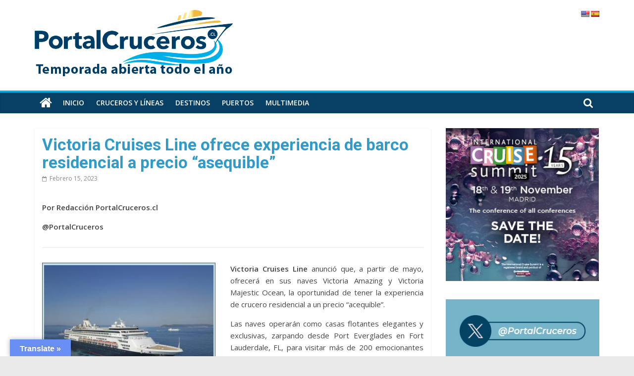

--- FILE ---
content_type: text/html; charset=UTF-8
request_url: https://portalcruceros.cl/victoria-cruises-line-ofrece-experiencia-de-barco-residencial-a-precio-asequible/
body_size: 27644
content:
<!DOCTYPE html>
<html lang="es-CL" xmlns:fb="https://www.facebook.com/2008/fbml" xmlns:addthis="https://www.addthis.com/help/api-spec" >
<head>
    
    <meta name="google-site-verification" content="svxg1H5iLcfcrnL96fF29jXp5mfj_LI6ezgjCuEWeI0" />
    
    <!-- Google tag (gtag.js) -->
<script async src="https://www.googletagmanager.com/gtag/js?id=UA-108226958-1"></script>
<script>
  window.dataLayer = window.dataLayer || [];
  function gtag(){dataLayer.push(arguments);}
  gtag('js', new Date());

  gtag('config', 'UA-108226958-1');
</script>
<!-- Analytics -->
	
	<!-- Google tag (gtag.js) -->
<script async src="https://www.googletagmanager.com/gtag/js?id=G-FBD5GJ5F6T"></script>
<script>
  window.dataLayer = window.dataLayer || [];
  function gtag(){dataLayer.push(arguments);}
  gtag('js', new Date());

  gtag('config', 'G-FBD5GJ5F6T');
</script>
	

	
<meta http-equiv="cache-control" content="no-cache">
<meta http-equiv="expires" content="0">
<meta http-equiv='pragma' content="no-cache">
<meta http-equiv="Last-Modified" content="0">
	
<meta http-equiv="refresh" content="300" > 

<meta charset="UTF-8" />
<meta name="viewport" content="width=device-width, user-scalable=no, initial-scale=1.0 maximum-scale=1.0, minimum-scale=1.0">
<link rel="profile" href="http://gmpg.org/xfn/11" />
<link rel="pingback" href="https://portalcruceros.cl/xmlrpc.php" />   
	<link href="https://fonts.googleapis.com/css2?family=Roboto:wght@300;500;700;900&display=swap" rel="stylesheet">
<link href="https://fonts.googleapis.com/css?family=Raleway:100,100i,200,200i,300,300i,400,400i,500,500i,600,600i,700,700i,800,800i,900,900i&amp;display=swap" rel="stylesheet">	
<link href="https://fonts.googleapis.com/css2?family=Roboto:wght@100;400;700&amp;display=swap" rel="stylesheet">
<link rel="preconnect" href="https://fonts.googleapis.com">
<link rel="preconnect" href="https://fonts.gstatic.com" crossorigin>
<link href="https://fonts.googleapis.com/css2?family=Montserrat:ital,wght@0,300;0,500;0,600;0,700;0,800;1,300;1,500;1,600;1,700;1,800&display=swap" rel="stylesheet">
    <!-- AdSense -->
<script async src="//pagead2.googlesyndication.com/pagead/js/adsbygoogle.js"></script>
<script>
  (adsbygoogle = window.adsbygoogle || []).push({
    google_ad_client: "ca-pub-9913489317702323",
    enable_page_level_ads: true
  });
</script>
<!-- AdSense -->

    
			<meta charset="UTF-8" />
		<meta name="viewport" content="width=device-width, initial-scale=1">
		<link rel="profile" href="http://gmpg.org/xfn/11" />
		<meta name='robots' content='index, follow, max-image-preview:large, max-snippet:-1, max-video-preview:-1' />

	<!-- This site is optimized with the Yoast SEO plugin v26.6 - https://yoast.com/wordpress/plugins/seo/ -->
	<title>Victoria Cruises Line ofrece experiencia de barco residencial a precio &quot;asequible&quot; - PortalCruceros</title>
	<link rel="canonical" href="https://portalcruceros.cl/victoria-cruises-line-ofrece-experiencia-de-barco-residencial-a-precio-asequible/" />
	<meta property="og:locale" content="es_ES" />
	<meta property="og:type" content="article" />
	<meta property="og:title" content="Victoria Cruises Line ofrece experiencia de barco residencial a precio &quot;asequible&quot; - PortalCruceros" />
	<meta property="og:description" content="Por Redacción PortalCruceros.cl @PortalCruceros Victoria Cruises Line anunció que, a partir de mayo, ofrecerá en sus naves Victoria Amazing y" />
	<meta property="og:url" content="https://portalcruceros.cl/victoria-cruises-line-ofrece-experiencia-de-barco-residencial-a-precio-asequible/" />
	<meta property="og:site_name" content="PortalCruceros" />
	<meta property="article:published_time" content="2023-02-15T16:15:57+00:00" />
	<meta property="og:image" content="https://portalcruceros.cl/wp-content/uploads/2023/02/victoria-cruise-line-e1676476880723.jpg" />
	<meta property="og:image:width" content="1920" />
	<meta property="og:image:height" content="1262" />
	<meta property="og:image:type" content="image/jpeg" />
	<meta name="author" content="Admin" />
	<meta name="twitter:card" content="summary_large_image" />
	<meta name="twitter:label1" content="Escrito por" />
	<meta name="twitter:data1" content="Admin" />
	<meta name="twitter:label2" content="Tiempo estimado de lectura" />
	<meta name="twitter:data2" content="3 minutos" />
	<script type="application/ld+json" class="yoast-schema-graph">{"@context":"https://schema.org","@graph":[{"@type":"Article","@id":"https://portalcruceros.cl/victoria-cruises-line-ofrece-experiencia-de-barco-residencial-a-precio-asequible/#article","isPartOf":{"@id":"https://portalcruceros.cl/victoria-cruises-line-ofrece-experiencia-de-barco-residencial-a-precio-asequible/"},"author":{"name":"Admin","@id":"https://portalcruceros.cl/#/schema/person/7096de5271aaad42dff067773ef2670c"},"headline":"Victoria Cruises Line ofrece experiencia de barco residencial a precio &#8220;asequible&#8221;","datePublished":"2023-02-15T16:15:57+00:00","mainEntityOfPage":{"@id":"https://portalcruceros.cl/victoria-cruises-line-ofrece-experiencia-de-barco-residencial-a-precio-asequible/"},"wordCount":500,"publisher":{"@id":"https://portalcruceros.cl/#organization"},"image":{"@id":"https://portalcruceros.cl/victoria-cruises-line-ofrece-experiencia-de-barco-residencial-a-precio-asequible/#primaryimage"},"thumbnailUrl":"https://portalcruceros.cl/wp-content/uploads/2023/02/victoria-cruise-line-e1676476880723.jpg","articleSection":["Industria Cruceros","Noticia destacada 1"],"inLanguage":"es-CL"},{"@type":"WebPage","@id":"https://portalcruceros.cl/victoria-cruises-line-ofrece-experiencia-de-barco-residencial-a-precio-asequible/","url":"https://portalcruceros.cl/victoria-cruises-line-ofrece-experiencia-de-barco-residencial-a-precio-asequible/","name":"Victoria Cruises Line ofrece experiencia de barco residencial a precio \"asequible\" - PortalCruceros","isPartOf":{"@id":"https://portalcruceros.cl/#website"},"primaryImageOfPage":{"@id":"https://portalcruceros.cl/victoria-cruises-line-ofrece-experiencia-de-barco-residencial-a-precio-asequible/#primaryimage"},"image":{"@id":"https://portalcruceros.cl/victoria-cruises-line-ofrece-experiencia-de-barco-residencial-a-precio-asequible/#primaryimage"},"thumbnailUrl":"https://portalcruceros.cl/wp-content/uploads/2023/02/victoria-cruise-line-e1676476880723.jpg","datePublished":"2023-02-15T16:15:57+00:00","breadcrumb":{"@id":"https://portalcruceros.cl/victoria-cruises-line-ofrece-experiencia-de-barco-residencial-a-precio-asequible/#breadcrumb"},"inLanguage":"es-CL","potentialAction":[{"@type":"ReadAction","target":["https://portalcruceros.cl/victoria-cruises-line-ofrece-experiencia-de-barco-residencial-a-precio-asequible/"]}]},{"@type":"ImageObject","inLanguage":"es-CL","@id":"https://portalcruceros.cl/victoria-cruises-line-ofrece-experiencia-de-barco-residencial-a-precio-asequible/#primaryimage","url":"https://portalcruceros.cl/wp-content/uploads/2023/02/victoria-cruise-line-e1676476880723.jpg","contentUrl":"https://portalcruceros.cl/wp-content/uploads/2023/02/victoria-cruise-line-e1676476880723.jpg","width":1920,"height":1262,"caption":"An innovative company, Victoria Cruises Line, (https://victoria.cruises/ ), is offering a unique but affordable lifestyle at sea opportunity featuring a long-term, live-aboard residential cruise experience. Starting in May 2023, the company's Victoria Amazing and Victoria Majestic Ocean liners, operating as elegant and exclusive houseboats, will launch from Port Everglades in Fort Lauderdale, FL, and visit more than 200 exciting global destinations."},{"@type":"BreadcrumbList","@id":"https://portalcruceros.cl/victoria-cruises-line-ofrece-experiencia-de-barco-residencial-a-precio-asequible/#breadcrumb","itemListElement":[{"@type":"ListItem","position":1,"name":"Portada","item":"https://portalcruceros.cl/"},{"@type":"ListItem","position":2,"name":"Victoria Cruises Line ofrece experiencia de barco residencial a precio &#8220;asequible&#8221;"}]},{"@type":"WebSite","@id":"https://portalcruceros.cl/#website","url":"https://portalcruceros.cl/","name":"PortalCruceros","description":"Toda la información de cruceros en un solo sitio","publisher":{"@id":"https://portalcruceros.cl/#organization"},"potentialAction":[{"@type":"SearchAction","target":{"@type":"EntryPoint","urlTemplate":"https://portalcruceros.cl/?s={search_term_string}"},"query-input":{"@type":"PropertyValueSpecification","valueRequired":true,"valueName":"search_term_string"}}],"inLanguage":"es-CL"},{"@type":"Organization","@id":"https://portalcruceros.cl/#organization","name":"PortalCruceros","url":"https://portalcruceros.cl/","logo":{"@type":"ImageObject","inLanguage":"es-CL","@id":"https://portalcruceros.cl/#/schema/logo/image/","url":"https://portalcruceros.cl/wp-content/uploads/2022/12/logo-full_pc.png","contentUrl":"https://portalcruceros.cl/wp-content/uploads/2022/12/logo-full_pc.png","width":400,"height":138,"caption":"PortalCruceros"},"image":{"@id":"https://portalcruceros.cl/#/schema/logo/image/"}},{"@type":"Person","@id":"https://portalcruceros.cl/#/schema/person/7096de5271aaad42dff067773ef2670c","name":"Admin","image":{"@type":"ImageObject","inLanguage":"es-CL","@id":"https://portalcruceros.cl/#/schema/person/image/","url":"https://secure.gravatar.com/avatar/f7737039bd993cf571b9a2f57d9d955c66e6e36c6f7d6394d1eeffc81c88a8c3?s=96&d=mm&r=g","contentUrl":"https://secure.gravatar.com/avatar/f7737039bd993cf571b9a2f57d9d955c66e6e36c6f7d6394d1eeffc81c88a8c3?s=96&d=mm&r=g","caption":"Admin"},"url":"https://portalcruceros.cl/author/admin/"}]}</script>
	<!-- / Yoast SEO plugin. -->


<link rel='dns-prefetch' href='//translate.google.com' />
<link rel='dns-prefetch' href='//s7.addthis.com' />
<link rel='dns-prefetch' href='//www.googletagmanager.com' />
<link rel='dns-prefetch' href='//fonts.googleapis.com' />
<link rel="alternate" type="application/rss+xml" title="PortalCruceros &raquo; Feed" href="https://portalcruceros.cl/feed/" />
<link rel="alternate" type="application/rss+xml" title="PortalCruceros &raquo; Feed de comentarios" href="https://portalcruceros.cl/comments/feed/" />
<style id='wp-img-auto-sizes-contain-inline-css' type='text/css'>
img:is([sizes=auto i],[sizes^="auto," i]){contain-intrinsic-size:3000px 1500px}
/*# sourceURL=wp-img-auto-sizes-contain-inline-css */
</style>
<style id='wp-emoji-styles-inline-css' type='text/css'>

	img.wp-smiley, img.emoji {
		display: inline !important;
		border: none !important;
		box-shadow: none !important;
		height: 1em !important;
		width: 1em !important;
		margin: 0 0.07em !important;
		vertical-align: -0.1em !important;
		background: none !important;
		padding: 0 !important;
	}
/*# sourceURL=wp-emoji-styles-inline-css */
</style>
<style id='wp-block-library-inline-css' type='text/css'>
:root{--wp-block-synced-color:#7a00df;--wp-block-synced-color--rgb:122,0,223;--wp-bound-block-color:var(--wp-block-synced-color);--wp-editor-canvas-background:#ddd;--wp-admin-theme-color:#007cba;--wp-admin-theme-color--rgb:0,124,186;--wp-admin-theme-color-darker-10:#006ba1;--wp-admin-theme-color-darker-10--rgb:0,107,160.5;--wp-admin-theme-color-darker-20:#005a87;--wp-admin-theme-color-darker-20--rgb:0,90,135;--wp-admin-border-width-focus:2px}@media (min-resolution:192dpi){:root{--wp-admin-border-width-focus:1.5px}}.wp-element-button{cursor:pointer}:root .has-very-light-gray-background-color{background-color:#eee}:root .has-very-dark-gray-background-color{background-color:#313131}:root .has-very-light-gray-color{color:#eee}:root .has-very-dark-gray-color{color:#313131}:root .has-vivid-green-cyan-to-vivid-cyan-blue-gradient-background{background:linear-gradient(135deg,#00d084,#0693e3)}:root .has-purple-crush-gradient-background{background:linear-gradient(135deg,#34e2e4,#4721fb 50%,#ab1dfe)}:root .has-hazy-dawn-gradient-background{background:linear-gradient(135deg,#faaca8,#dad0ec)}:root .has-subdued-olive-gradient-background{background:linear-gradient(135deg,#fafae1,#67a671)}:root .has-atomic-cream-gradient-background{background:linear-gradient(135deg,#fdd79a,#004a59)}:root .has-nightshade-gradient-background{background:linear-gradient(135deg,#330968,#31cdcf)}:root .has-midnight-gradient-background{background:linear-gradient(135deg,#020381,#2874fc)}:root{--wp--preset--font-size--normal:16px;--wp--preset--font-size--huge:42px}.has-regular-font-size{font-size:1em}.has-larger-font-size{font-size:2.625em}.has-normal-font-size{font-size:var(--wp--preset--font-size--normal)}.has-huge-font-size{font-size:var(--wp--preset--font-size--huge)}.has-text-align-center{text-align:center}.has-text-align-left{text-align:left}.has-text-align-right{text-align:right}.has-fit-text{white-space:nowrap!important}#end-resizable-editor-section{display:none}.aligncenter{clear:both}.items-justified-left{justify-content:flex-start}.items-justified-center{justify-content:center}.items-justified-right{justify-content:flex-end}.items-justified-space-between{justify-content:space-between}.screen-reader-text{border:0;clip-path:inset(50%);height:1px;margin:-1px;overflow:hidden;padding:0;position:absolute;width:1px;word-wrap:normal!important}.screen-reader-text:focus{background-color:#ddd;clip-path:none;color:#444;display:block;font-size:1em;height:auto;left:5px;line-height:normal;padding:15px 23px 14px;text-decoration:none;top:5px;width:auto;z-index:100000}html :where(.has-border-color){border-style:solid}html :where([style*=border-top-color]){border-top-style:solid}html :where([style*=border-right-color]){border-right-style:solid}html :where([style*=border-bottom-color]){border-bottom-style:solid}html :where([style*=border-left-color]){border-left-style:solid}html :where([style*=border-width]){border-style:solid}html :where([style*=border-top-width]){border-top-style:solid}html :where([style*=border-right-width]){border-right-style:solid}html :where([style*=border-bottom-width]){border-bottom-style:solid}html :where([style*=border-left-width]){border-left-style:solid}html :where(img[class*=wp-image-]){height:auto;max-width:100%}:where(figure){margin:0 0 1em}html :where(.is-position-sticky){--wp-admin--admin-bar--position-offset:var(--wp-admin--admin-bar--height,0px)}@media screen and (max-width:600px){html :where(.is-position-sticky){--wp-admin--admin-bar--position-offset:0px}}

/*# sourceURL=wp-block-library-inline-css */
</style><style id='global-styles-inline-css' type='text/css'>
:root{--wp--preset--aspect-ratio--square: 1;--wp--preset--aspect-ratio--4-3: 4/3;--wp--preset--aspect-ratio--3-4: 3/4;--wp--preset--aspect-ratio--3-2: 3/2;--wp--preset--aspect-ratio--2-3: 2/3;--wp--preset--aspect-ratio--16-9: 16/9;--wp--preset--aspect-ratio--9-16: 9/16;--wp--preset--color--black: #000000;--wp--preset--color--cyan-bluish-gray: #abb8c3;--wp--preset--color--white: #ffffff;--wp--preset--color--pale-pink: #f78da7;--wp--preset--color--vivid-red: #cf2e2e;--wp--preset--color--luminous-vivid-orange: #ff6900;--wp--preset--color--luminous-vivid-amber: #fcb900;--wp--preset--color--light-green-cyan: #7bdcb5;--wp--preset--color--vivid-green-cyan: #00d084;--wp--preset--color--pale-cyan-blue: #8ed1fc;--wp--preset--color--vivid-cyan-blue: #0693e3;--wp--preset--color--vivid-purple: #9b51e0;--wp--preset--gradient--vivid-cyan-blue-to-vivid-purple: linear-gradient(135deg,rgb(6,147,227) 0%,rgb(155,81,224) 100%);--wp--preset--gradient--light-green-cyan-to-vivid-green-cyan: linear-gradient(135deg,rgb(122,220,180) 0%,rgb(0,208,130) 100%);--wp--preset--gradient--luminous-vivid-amber-to-luminous-vivid-orange: linear-gradient(135deg,rgb(252,185,0) 0%,rgb(255,105,0) 100%);--wp--preset--gradient--luminous-vivid-orange-to-vivid-red: linear-gradient(135deg,rgb(255,105,0) 0%,rgb(207,46,46) 100%);--wp--preset--gradient--very-light-gray-to-cyan-bluish-gray: linear-gradient(135deg,rgb(238,238,238) 0%,rgb(169,184,195) 100%);--wp--preset--gradient--cool-to-warm-spectrum: linear-gradient(135deg,rgb(74,234,220) 0%,rgb(151,120,209) 20%,rgb(207,42,186) 40%,rgb(238,44,130) 60%,rgb(251,105,98) 80%,rgb(254,248,76) 100%);--wp--preset--gradient--blush-light-purple: linear-gradient(135deg,rgb(255,206,236) 0%,rgb(152,150,240) 100%);--wp--preset--gradient--blush-bordeaux: linear-gradient(135deg,rgb(254,205,165) 0%,rgb(254,45,45) 50%,rgb(107,0,62) 100%);--wp--preset--gradient--luminous-dusk: linear-gradient(135deg,rgb(255,203,112) 0%,rgb(199,81,192) 50%,rgb(65,88,208) 100%);--wp--preset--gradient--pale-ocean: linear-gradient(135deg,rgb(255,245,203) 0%,rgb(182,227,212) 50%,rgb(51,167,181) 100%);--wp--preset--gradient--electric-grass: linear-gradient(135deg,rgb(202,248,128) 0%,rgb(113,206,126) 100%);--wp--preset--gradient--midnight: linear-gradient(135deg,rgb(2,3,129) 0%,rgb(40,116,252) 100%);--wp--preset--font-size--small: 13px;--wp--preset--font-size--medium: 20px;--wp--preset--font-size--large: 36px;--wp--preset--font-size--x-large: 42px;--wp--preset--spacing--20: 0.44rem;--wp--preset--spacing--30: 0.67rem;--wp--preset--spacing--40: 1rem;--wp--preset--spacing--50: 1.5rem;--wp--preset--spacing--60: 2.25rem;--wp--preset--spacing--70: 3.38rem;--wp--preset--spacing--80: 5.06rem;--wp--preset--shadow--natural: 6px 6px 9px rgba(0, 0, 0, 0.2);--wp--preset--shadow--deep: 12px 12px 50px rgba(0, 0, 0, 0.4);--wp--preset--shadow--sharp: 6px 6px 0px rgba(0, 0, 0, 0.2);--wp--preset--shadow--outlined: 6px 6px 0px -3px rgb(255, 255, 255), 6px 6px rgb(0, 0, 0);--wp--preset--shadow--crisp: 6px 6px 0px rgb(0, 0, 0);}:where(body) { margin: 0; }.wp-site-blocks > .alignleft { float: left; margin-right: 2em; }.wp-site-blocks > .alignright { float: right; margin-left: 2em; }.wp-site-blocks > .aligncenter { justify-content: center; margin-left: auto; margin-right: auto; }:where(.wp-site-blocks) > * { margin-block-start: 24px; margin-block-end: 0; }:where(.wp-site-blocks) > :first-child { margin-block-start: 0; }:where(.wp-site-blocks) > :last-child { margin-block-end: 0; }:root { --wp--style--block-gap: 24px; }:root :where(.is-layout-flow) > :first-child{margin-block-start: 0;}:root :where(.is-layout-flow) > :last-child{margin-block-end: 0;}:root :where(.is-layout-flow) > *{margin-block-start: 24px;margin-block-end: 0;}:root :where(.is-layout-constrained) > :first-child{margin-block-start: 0;}:root :where(.is-layout-constrained) > :last-child{margin-block-end: 0;}:root :where(.is-layout-constrained) > *{margin-block-start: 24px;margin-block-end: 0;}:root :where(.is-layout-flex){gap: 24px;}:root :where(.is-layout-grid){gap: 24px;}.is-layout-flow > .alignleft{float: left;margin-inline-start: 0;margin-inline-end: 2em;}.is-layout-flow > .alignright{float: right;margin-inline-start: 2em;margin-inline-end: 0;}.is-layout-flow > .aligncenter{margin-left: auto !important;margin-right: auto !important;}.is-layout-constrained > .alignleft{float: left;margin-inline-start: 0;margin-inline-end: 2em;}.is-layout-constrained > .alignright{float: right;margin-inline-start: 2em;margin-inline-end: 0;}.is-layout-constrained > .aligncenter{margin-left: auto !important;margin-right: auto !important;}.is-layout-constrained > :where(:not(.alignleft):not(.alignright):not(.alignfull)){margin-left: auto !important;margin-right: auto !important;}body .is-layout-flex{display: flex;}.is-layout-flex{flex-wrap: wrap;align-items: center;}.is-layout-flex > :is(*, div){margin: 0;}body .is-layout-grid{display: grid;}.is-layout-grid > :is(*, div){margin: 0;}body{padding-top: 0px;padding-right: 0px;padding-bottom: 0px;padding-left: 0px;}a:where(:not(.wp-element-button)){text-decoration: underline;}:root :where(.wp-element-button, .wp-block-button__link){background-color: #32373c;border-width: 0;color: #fff;font-family: inherit;font-size: inherit;font-style: inherit;font-weight: inherit;letter-spacing: inherit;line-height: inherit;padding-top: calc(0.667em + 2px);padding-right: calc(1.333em + 2px);padding-bottom: calc(0.667em + 2px);padding-left: calc(1.333em + 2px);text-decoration: none;text-transform: inherit;}.has-black-color{color: var(--wp--preset--color--black) !important;}.has-cyan-bluish-gray-color{color: var(--wp--preset--color--cyan-bluish-gray) !important;}.has-white-color{color: var(--wp--preset--color--white) !important;}.has-pale-pink-color{color: var(--wp--preset--color--pale-pink) !important;}.has-vivid-red-color{color: var(--wp--preset--color--vivid-red) !important;}.has-luminous-vivid-orange-color{color: var(--wp--preset--color--luminous-vivid-orange) !important;}.has-luminous-vivid-amber-color{color: var(--wp--preset--color--luminous-vivid-amber) !important;}.has-light-green-cyan-color{color: var(--wp--preset--color--light-green-cyan) !important;}.has-vivid-green-cyan-color{color: var(--wp--preset--color--vivid-green-cyan) !important;}.has-pale-cyan-blue-color{color: var(--wp--preset--color--pale-cyan-blue) !important;}.has-vivid-cyan-blue-color{color: var(--wp--preset--color--vivid-cyan-blue) !important;}.has-vivid-purple-color{color: var(--wp--preset--color--vivid-purple) !important;}.has-black-background-color{background-color: var(--wp--preset--color--black) !important;}.has-cyan-bluish-gray-background-color{background-color: var(--wp--preset--color--cyan-bluish-gray) !important;}.has-white-background-color{background-color: var(--wp--preset--color--white) !important;}.has-pale-pink-background-color{background-color: var(--wp--preset--color--pale-pink) !important;}.has-vivid-red-background-color{background-color: var(--wp--preset--color--vivid-red) !important;}.has-luminous-vivid-orange-background-color{background-color: var(--wp--preset--color--luminous-vivid-orange) !important;}.has-luminous-vivid-amber-background-color{background-color: var(--wp--preset--color--luminous-vivid-amber) !important;}.has-light-green-cyan-background-color{background-color: var(--wp--preset--color--light-green-cyan) !important;}.has-vivid-green-cyan-background-color{background-color: var(--wp--preset--color--vivid-green-cyan) !important;}.has-pale-cyan-blue-background-color{background-color: var(--wp--preset--color--pale-cyan-blue) !important;}.has-vivid-cyan-blue-background-color{background-color: var(--wp--preset--color--vivid-cyan-blue) !important;}.has-vivid-purple-background-color{background-color: var(--wp--preset--color--vivid-purple) !important;}.has-black-border-color{border-color: var(--wp--preset--color--black) !important;}.has-cyan-bluish-gray-border-color{border-color: var(--wp--preset--color--cyan-bluish-gray) !important;}.has-white-border-color{border-color: var(--wp--preset--color--white) !important;}.has-pale-pink-border-color{border-color: var(--wp--preset--color--pale-pink) !important;}.has-vivid-red-border-color{border-color: var(--wp--preset--color--vivid-red) !important;}.has-luminous-vivid-orange-border-color{border-color: var(--wp--preset--color--luminous-vivid-orange) !important;}.has-luminous-vivid-amber-border-color{border-color: var(--wp--preset--color--luminous-vivid-amber) !important;}.has-light-green-cyan-border-color{border-color: var(--wp--preset--color--light-green-cyan) !important;}.has-vivid-green-cyan-border-color{border-color: var(--wp--preset--color--vivid-green-cyan) !important;}.has-pale-cyan-blue-border-color{border-color: var(--wp--preset--color--pale-cyan-blue) !important;}.has-vivid-cyan-blue-border-color{border-color: var(--wp--preset--color--vivid-cyan-blue) !important;}.has-vivid-purple-border-color{border-color: var(--wp--preset--color--vivid-purple) !important;}.has-vivid-cyan-blue-to-vivid-purple-gradient-background{background: var(--wp--preset--gradient--vivid-cyan-blue-to-vivid-purple) !important;}.has-light-green-cyan-to-vivid-green-cyan-gradient-background{background: var(--wp--preset--gradient--light-green-cyan-to-vivid-green-cyan) !important;}.has-luminous-vivid-amber-to-luminous-vivid-orange-gradient-background{background: var(--wp--preset--gradient--luminous-vivid-amber-to-luminous-vivid-orange) !important;}.has-luminous-vivid-orange-to-vivid-red-gradient-background{background: var(--wp--preset--gradient--luminous-vivid-orange-to-vivid-red) !important;}.has-very-light-gray-to-cyan-bluish-gray-gradient-background{background: var(--wp--preset--gradient--very-light-gray-to-cyan-bluish-gray) !important;}.has-cool-to-warm-spectrum-gradient-background{background: var(--wp--preset--gradient--cool-to-warm-spectrum) !important;}.has-blush-light-purple-gradient-background{background: var(--wp--preset--gradient--blush-light-purple) !important;}.has-blush-bordeaux-gradient-background{background: var(--wp--preset--gradient--blush-bordeaux) !important;}.has-luminous-dusk-gradient-background{background: var(--wp--preset--gradient--luminous-dusk) !important;}.has-pale-ocean-gradient-background{background: var(--wp--preset--gradient--pale-ocean) !important;}.has-electric-grass-gradient-background{background: var(--wp--preset--gradient--electric-grass) !important;}.has-midnight-gradient-background{background: var(--wp--preset--gradient--midnight) !important;}.has-small-font-size{font-size: var(--wp--preset--font-size--small) !important;}.has-medium-font-size{font-size: var(--wp--preset--font-size--medium) !important;}.has-large-font-size{font-size: var(--wp--preset--font-size--large) !important;}.has-x-large-font-size{font-size: var(--wp--preset--font-size--x-large) !important;}
/*# sourceURL=global-styles-inline-css */
</style>

<link rel='stylesheet' id='google-language-translator-css' href='https://portalcruceros.cl/wp-content/plugins/google-language-translator/css/style.css?ver=6.0.20' type='text/css' media='' />
<link rel='stylesheet' id='glt-toolbar-styles-css' href='https://portalcruceros.cl/wp-content/plugins/google-language-translator/css/toolbar.css?ver=6.0.20' type='text/css' media='' />
<link rel='stylesheet' id='wonderplugin-carousel-engine-css-css' href='https://portalcruceros.cl/wp-content/plugins/wonderplugin-carousel/engine/wonderplugincarouselengine.css?ver=19.5.1PRO' type='text/css' media='all' />
<link rel='stylesheet' id='wonderplugin-gridgallery-engine-css-css' href='https://portalcruceros.cl/wp-content/plugins/wonderplugin-gridgallery/engine/wonderplugingridgalleryengine.css?ver=19.4.1PRO' type='text/css' media='all' />
<link rel='stylesheet' id='wonderplugin-slider-css-css' href='https://portalcruceros.cl/wp-content/plugins/wonderplugin-slider/engine/wonderpluginsliderengine.css?ver=14.5.1PRO' type='text/css' media='all' />
<link rel='stylesheet' id='colormag_style-css' href='https://portalcruceros.cl/wp-content/themes/colormag/style.css?ver=2.0.5.1' type='text/css' media='all' />
<style id='colormag_style-inline-css' type='text/css'>
.colormag-button,blockquote,button,input[type=reset],input[type=button],input[type=submit],#masthead.colormag-header-clean #site-navigation.main-small-navigation .menu-toggle,.fa.search-top:hover,#masthead.colormag-header-classic #site-navigation.main-small-navigation .menu-toggle,.main-navigation ul li.focus > a,#masthead.colormag-header-classic .main-navigation ul ul.sub-menu li.focus > a,.home-icon.front_page_on,.main-navigation a:hover,.main-navigation ul li ul li a:hover,.main-navigation ul li ul li:hover>a,.main-navigation ul li.current-menu-ancestor>a,.main-navigation ul li.current-menu-item ul li a:hover,.main-navigation ul li.current-menu-item>a,.main-navigation ul li.current_page_ancestor>a,.main-navigation ul li.current_page_item>a,.main-navigation ul li:hover>a,.main-small-navigation li a:hover,.site-header .menu-toggle:hover,#masthead.colormag-header-classic .main-navigation ul ul.sub-menu li:hover > a,#masthead.colormag-header-classic .main-navigation ul ul.sub-menu li.current-menu-ancestor > a,#masthead.colormag-header-classic .main-navigation ul ul.sub-menu li.current-menu-item > a,#masthead .main-small-navigation li:hover > a,#masthead .main-small-navigation li.current-page-ancestor > a,#masthead .main-small-navigation li.current-menu-ancestor > a,#masthead .main-small-navigation li.current-page-item > a,#masthead .main-small-navigation li.current-menu-item > a,.main-small-navigation .current-menu-item>a,.main-small-navigation .current_page_item > a,.promo-button-area a:hover,#content .wp-pagenavi .current,#content .wp-pagenavi a:hover,.format-link .entry-content a,.pagination span,.comments-area .comment-author-link span,#secondary .widget-title span,.footer-widgets-area .widget-title span,.colormag-footer--classic .footer-widgets-area .widget-title span::before,.advertisement_above_footer .widget-title span,#content .post .article-content .above-entry-meta .cat-links a,.page-header .page-title span,.entry-meta .post-format i,.more-link,.no-post-thumbnail,.widget_featured_slider .slide-content .above-entry-meta .cat-links a,.widget_highlighted_posts .article-content .above-entry-meta .cat-links a,.widget_featured_posts .article-content .above-entry-meta .cat-links a,.widget_featured_posts .widget-title span,.widget_slider_area .widget-title span,.widget_beside_slider .widget-title span,.wp-block-quote,.wp-block-quote.is-style-large,.wp-block-quote.has-text-align-right{background-color:#00ade6;}#site-title a,.next a:hover,.previous a:hover,.social-links i.fa:hover,a,#masthead.colormag-header-clean .social-links li:hover i.fa,#masthead.colormag-header-classic .social-links li:hover i.fa,#masthead.colormag-header-clean .breaking-news .newsticker a:hover,#masthead.colormag-header-classic .breaking-news .newsticker a:hover,#masthead.colormag-header-classic #site-navigation .fa.search-top:hover,#masthead.colormag-header-classic #site-navigation.main-navigation .random-post a:hover .fa-random,.dark-skin #masthead.colormag-header-classic #site-navigation.main-navigation .home-icon:hover .fa,#masthead .main-small-navigation li:hover > .sub-toggle i,.better-responsive-menu #masthead .main-small-navigation .sub-toggle.active .fa,#masthead.colormag-header-classic .main-navigation .home-icon a:hover .fa,.pagination a span:hover,#content .comments-area a.comment-edit-link:hover,#content .comments-area a.comment-permalink:hover,#content .comments-area article header cite a:hover,.comments-area .comment-author-link a:hover,.comment .comment-reply-link:hover,.nav-next a,.nav-previous a,.footer-widgets-area a:hover,a#scroll-up i,#content .post .article-content .entry-title a:hover,.entry-meta .byline i,.entry-meta .cat-links i,.entry-meta a,.post .entry-title a:hover,.search .entry-title a:hover,.entry-meta .comments-link a:hover,.entry-meta .edit-link a:hover,.entry-meta .posted-on a:hover,.entry-meta .tag-links a:hover,.single #content .tags a:hover,.post-box .entry-meta .cat-links a:hover,.post-box .entry-meta .posted-on a:hover,.post.post-box .entry-title a:hover,.widget_featured_slider .slide-content .below-entry-meta .byline a:hover,.widget_featured_slider .slide-content .below-entry-meta .comments a:hover,.widget_featured_slider .slide-content .below-entry-meta .posted-on a:hover,.widget_featured_slider .slide-content .entry-title a:hover,.byline a:hover,.comments a:hover,.edit-link a:hover,.posted-on a:hover,.tag-links a:hover,.widget_highlighted_posts .article-content .below-entry-meta .byline a:hover,.widget_highlighted_posts .article-content .below-entry-meta .comments a:hover,.widget_highlighted_posts .article-content .below-entry-meta .posted-on a:hover,.widget_highlighted_posts .article-content .entry-title a:hover,.widget_featured_posts .article-content .entry-title a:hover,.related-posts-main-title .fa,.single-related-posts .article-content .entry-title a:hover{color:#00ade6;}#site-navigation{border-top-color:#00ade6;}#masthead.colormag-header-classic .main-navigation ul ul.sub-menu li:hover,#masthead.colormag-header-classic .main-navigation ul ul.sub-menu li.current-menu-ancestor,#masthead.colormag-header-classic .main-navigation ul ul.sub-menu li.current-menu-item,#masthead.colormag-header-classic #site-navigation .menu-toggle,#masthead.colormag-header-classic #site-navigation .menu-toggle:hover,#masthead.colormag-header-classic .main-navigation ul > li:hover > a,#masthead.colormag-header-classic .main-navigation ul > li.current-menu-item > a,#masthead.colormag-header-classic .main-navigation ul > li.current-menu-ancestor > a,#masthead.colormag-header-classic .main-navigation ul li.focus > a,.promo-button-area a:hover,.pagination a span:hover{border-color:#00ade6;}#secondary .widget-title,.footer-widgets-area .widget-title,.advertisement_above_footer .widget-title,.page-header .page-title,.widget_featured_posts .widget-title,.widget_slider_area .widget-title,.widget_beside_slider .widget-title{border-bottom-color:#00ade6;}@media (max-width:768px){.better-responsive-menu .sub-toggle{background-color:#008fc8;}}
/*# sourceURL=colormag_style-inline-css */
</style>
<link rel='stylesheet' id='colormag-fontawesome-css' href='https://portalcruceros.cl/wp-content/themes/colormag/fontawesome/css/font-awesome.min.css?ver=2.0.5.1' type='text/css' media='all' />
<link rel='stylesheet' id='colormag_googlefonts-css' href='//fonts.googleapis.com/css?family=Open+Sans%3A400%2C600&#038;ver=2.0.5.1' type='text/css' media='all' />
<link rel='stylesheet' id='heateor_sss_frontend_css-css' href='https://portalcruceros.cl/wp-content/plugins/sassy-social-share/public/css/sassy-social-share-public.css?ver=3.3.79' type='text/css' media='all' />
<style id='heateor_sss_frontend_css-inline-css' type='text/css'>
.heateor_sss_button_instagram span.heateor_sss_svg,a.heateor_sss_instagram span.heateor_sss_svg{background:radial-gradient(circle at 30% 107%,#fdf497 0,#fdf497 5%,#fd5949 45%,#d6249f 60%,#285aeb 90%)}.heateor_sss_horizontal_sharing .heateor_sss_svg,.heateor_sss_standard_follow_icons_container .heateor_sss_svg{color:#fff;border-width:0px;border-style:solid;border-color:transparent}.heateor_sss_horizontal_sharing .heateorSssTCBackground{color:#666}.heateor_sss_horizontal_sharing span.heateor_sss_svg:hover,.heateor_sss_standard_follow_icons_container span.heateor_sss_svg:hover{border-color:transparent;}.heateor_sss_vertical_sharing span.heateor_sss_svg,.heateor_sss_floating_follow_icons_container span.heateor_sss_svg{color:#fff;border-width:0px;border-style:solid;border-color:transparent;}.heateor_sss_vertical_sharing .heateorSssTCBackground{color:#666;}.heateor_sss_vertical_sharing span.heateor_sss_svg:hover,.heateor_sss_floating_follow_icons_container span.heateor_sss_svg:hover{border-color:transparent;}@media screen and (max-width:783px) {.heateor_sss_vertical_sharing{display:none!important}}
/*# sourceURL=heateor_sss_frontend_css-inline-css */
</style>
<link rel='stylesheet' id='addthis_all_pages-css' href='https://portalcruceros.cl/wp-content/plugins/addthis-follow/frontend/build/addthis_wordpress_public.min.css?ver=6.9' type='text/css' media='all' />
<script type="text/javascript" src="https://portalcruceros.cl/wp-includes/js/jquery/jquery.min.js?ver=3.7.1" id="jquery-core-js"></script>
<script type="text/javascript" src="https://portalcruceros.cl/wp-includes/js/jquery/jquery-migrate.min.js?ver=3.4.1" id="jquery-migrate-js"></script>
<script type="text/javascript" src="https://portalcruceros.cl/wp-content/plugins/wonderplugin-carousel/engine/wonderplugincarouselskins.js?ver=19.5.1PRO" id="wonderplugin-carousel-skins-script-js"></script>
<script type="text/javascript" src="https://portalcruceros.cl/wp-content/plugins/wonderplugin-carousel/engine/wonderplugincarousel.js?ver=19.5.1PRO" id="wonderplugin-carousel-script-js"></script>
<script type="text/javascript" src="https://portalcruceros.cl/wp-content/plugins/wonderplugin-gallery/engine/wonderplugingallery.js?ver=16.0.1PRO" id="wonderplugin-gallery-script-js"></script>
<script type="text/javascript" src="https://portalcruceros.cl/wp-content/plugins/wonderplugin-gridgallery/engine/wonderplugingridlightbox.js?ver=19.4.1PRO" id="wonderplugin-gridgallery-lightbox-script-js"></script>
<script type="text/javascript" src="https://portalcruceros.cl/wp-content/plugins/wonderplugin-gridgallery/engine/wonderplugingridgallery.js?ver=19.4.1PRO" id="wonderplugin-gridgallery-script-js"></script>
<script type="text/javascript" src="https://portalcruceros.cl/wp-content/plugins/wonderplugin-slider/engine/wonderpluginsliderskins.js?ver=14.5.1PRO" id="wonderplugin-slider-skins-script-js"></script>
<script type="text/javascript" src="https://portalcruceros.cl/wp-content/plugins/wonderplugin-slider/engine/wonderpluginslider.js?ver=14.5.1PRO" id="wonderplugin-slider-script-js"></script>
<script type="text/javascript" src="https://s7.addthis.com/js/300/addthis_widget.js?ver=6.9#pubid=wp-c0f59652aa56afb3471d260d51ac45f2" id="addthis_widget-js"></script>

<!-- Fragmento de código de la etiqueta de Google (gtag.js) agregada por Site Kit -->
<!-- Fragmento de código de Google Analytics agregado por Site Kit -->
<script type="text/javascript" src="https://www.googletagmanager.com/gtag/js?id=GT-P3HFZD3" id="google_gtagjs-js" async></script>
<script type="text/javascript" id="google_gtagjs-js-after">
/* <![CDATA[ */
window.dataLayer = window.dataLayer || [];function gtag(){dataLayer.push(arguments);}
gtag("set","linker",{"domains":["portalcruceros.cl"]});
gtag("js", new Date());
gtag("set", "developer_id.dZTNiMT", true);
gtag("config", "GT-P3HFZD3");
 window._googlesitekit = window._googlesitekit || {}; window._googlesitekit.throttledEvents = []; window._googlesitekit.gtagEvent = (name, data) => { var key = JSON.stringify( { name, data } ); if ( !! window._googlesitekit.throttledEvents[ key ] ) { return; } window._googlesitekit.throttledEvents[ key ] = true; setTimeout( () => { delete window._googlesitekit.throttledEvents[ key ]; }, 5 ); gtag( "event", name, { ...data, event_source: "site-kit" } ); }; 
//# sourceURL=google_gtagjs-js-after
/* ]]> */
</script>
<script></script><link rel="https://api.w.org/" href="https://portalcruceros.cl/wp-json/" /><link rel="alternate" title="JSON" type="application/json" href="https://portalcruceros.cl/wp-json/wp/v2/posts/104611" /><link rel="EditURI" type="application/rsd+xml" title="RSD" href="https://portalcruceros.cl/xmlrpc.php?rsd" />
<meta name="generator" content="WordPress 6.9" />
<link rel='shortlink' href='https://portalcruceros.cl/?p=104611' />
<style>p.hello{font-size:12px;color:darkgray;}#google_language_translator,#flags{text-align:left;}#google_language_translator,#language{clear:both;width:160px;text-align:right;}#language{float:right;}#flags{text-align:right;width:165px;float:right;clear:right;}#flags ul{float:right!important;}p.hello{text-align:right;float:right;clear:both;}.glt-clear{height:0px;clear:both;margin:0px;padding:0px;}#flags{width:165px;}#flags a{display:inline-block;margin-left:2px;}#google_language_translator a{display:none!important;}div.skiptranslate.goog-te-gadget{display:inline!important;}.goog-te-gadget{color:transparent!important;}.goog-te-gadget{font-size:0px!important;}.goog-branding{display:none;}.goog-tooltip{display: none!important;}.goog-tooltip:hover{display: none!important;}.goog-text-highlight{background-color:transparent!important;border:none!important;box-shadow:none!important;}#google_language_translator{display:none;}#google_language_translator select.goog-te-combo{color:#32373c;}#google_language_translator{color:transparent;}body{top:0px!important;}#goog-gt-{display:none!important;}font font{background-color:transparent!important;box-shadow:none!important;position:initial!important;}#glt-translate-trigger{left:20px;right:auto;}#glt-translate-trigger > span{color:#ffffff;}#glt-translate-trigger{background:#698ef4;}.goog-te-gadget .goog-te-combo{width:100%;}</style><meta name="generator" content="Site Kit by Google 1.168.0" />  <script src="https://cdn.onesignal.com/sdks/web/v16/OneSignalSDK.page.js" defer></script>
  <script>
          window.OneSignalDeferred = window.OneSignalDeferred || [];
          OneSignalDeferred.push(async function(OneSignal) {
            await OneSignal.init({
              appId: "91d4f51a-76d2-4398-9fd6-deeb585f7b8f",
              serviceWorkerOverrideForTypical: true,
              path: "https://portalcruceros.cl/wp-content/plugins/onesignal-free-web-push-notifications/sdk_files/",
              serviceWorkerParam: { scope: "/wp-content/plugins/onesignal-free-web-push-notifications/sdk_files/push/onesignal/" },
              serviceWorkerPath: "OneSignalSDKWorker.js",
            });
          });

          // Unregister the legacy OneSignal service worker to prevent scope conflicts
          if (navigator.serviceWorker) {
            navigator.serviceWorker.getRegistrations().then((registrations) => {
              // Iterate through all registered service workers
              registrations.forEach((registration) => {
                // Check the script URL to identify the specific service worker
                if (registration.active && registration.active.scriptURL.includes('OneSignalSDKWorker.js.php')) {
                  // Unregister the service worker
                  registration.unregister().then((success) => {
                    if (success) {
                      console.log('OneSignalSW: Successfully unregistered:', registration.active.scriptURL);
                    } else {
                      console.log('OneSignalSW: Failed to unregister:', registration.active.scriptURL);
                    }
                  });
                }
              });
            }).catch((error) => {
              console.error('Error fetching service worker registrations:', error);
            });
        }
        </script>
<meta name="generator" content="Powered by WPBakery Page Builder - drag and drop page builder for WordPress."/>
<script data-cfasync="false" type="text/javascript">if (window.addthis_product === undefined) { window.addthis_product = "wpf"; } if (window.wp_product_version === undefined) { window.wp_product_version = "wpf-4.2.7"; } if (window.addthis_share === undefined) { window.addthis_share = {}; } if (window.addthis_config === undefined) { window.addthis_config = {"data_track_clickback":true,"ignore_server_config":true,"ui_atversion":300}; } if (window.addthis_layers === undefined) { window.addthis_layers = {}; } if (window.addthis_layers_tools === undefined) { window.addthis_layers_tools = [{"followtoolbox":{"services":[{"id":"PortalCruceros","service":"facebook"},{"id":"portalcruceros-cl\/","usertype":"company","service":"linkedin"},{"id":"PortalCruceros","usertype":"user","service":"twitter"},{"id":"PortalCruceros","usertype":"user","service":"instagram"}],"orientation":"horizontal","size":"large","thankyou":true,"title":"S\u00edguenos en","elements":".addthis_horizontal_follow_toolbox"}},{"followtoolbox":{"services":[{"id":"PortalCruceros","service":"facebook"},{"id":"PortalCruceros","usertype":"user","service":"instagram"},{"id":"PortalCruceros","usertype":"user","service":"twitter"},{"id":"portalcruceros-cl\/","usertype":"company","service":"linkedin"}],"orientation":"vertical","size":"medium","thankyou":true,"title":"S\u00edguenos","elements":".addthis_vertical_follow_toolbox"}}]; } else { window.addthis_layers_tools.push({"followtoolbox":{"services":[{"id":"PortalCruceros","service":"facebook"},{"id":"portalcruceros-cl\/","usertype":"company","service":"linkedin"},{"id":"PortalCruceros","usertype":"user","service":"twitter"},{"id":"PortalCruceros","usertype":"user","service":"instagram"}],"orientation":"horizontal","size":"large","thankyou":true,"title":"S\u00edguenos en","elements":".addthis_horizontal_follow_toolbox"}}); window.addthis_layers_tools.push({"followtoolbox":{"services":[{"id":"PortalCruceros","service":"facebook"},{"id":"PortalCruceros","usertype":"user","service":"instagram"},{"id":"PortalCruceros","usertype":"user","service":"twitter"},{"id":"portalcruceros-cl\/","usertype":"company","service":"linkedin"}],"orientation":"vertical","size":"medium","thankyou":true,"title":"S\u00edguenos","elements":".addthis_vertical_follow_toolbox"}});  } if (window.addthis_plugin_info === undefined) { window.addthis_plugin_info = {"info_status":"enabled","cms_name":"WordPress","plugin_name":"Follow Buttons by AddThis","plugin_version":"4.2.7","plugin_mode":"WordPress","anonymous_profile_id":"wp-c0f59652aa56afb3471d260d51ac45f2","page_info":{"template":"posts","post_type":""},"sharing_enabled_on_post_via_metabox":false}; } 
                    (function() {
                      var first_load_interval_id = setInterval(function () {
                        if (typeof window.addthis !== 'undefined') {
                          window.clearInterval(first_load_interval_id);
                          if (typeof window.addthis_layers !== 'undefined' && Object.getOwnPropertyNames(window.addthis_layers).length > 0) {
                            window.addthis.layers(window.addthis_layers);
                          }
                          if (Array.isArray(window.addthis_layers_tools)) {
                            for (i = 0; i < window.addthis_layers_tools.length; i++) {
                              window.addthis.layers(window.addthis_layers_tools[i]);
                            }
                          }
                        }
                     },1000)
                    }());
                </script><link rel="icon" href="https://portalcruceros.cl/wp-content/uploads/2018/07/cropped-favicon-new-32x32.jpg" sizes="32x32" />
<link rel="icon" href="https://portalcruceros.cl/wp-content/uploads/2018/07/cropped-favicon-new-192x192.jpg" sizes="192x192" />
<link rel="apple-touch-icon" href="https://portalcruceros.cl/wp-content/uploads/2018/07/cropped-favicon-new-180x180.jpg" />
<meta name="msapplication-TileImage" content="https://portalcruceros.cl/wp-content/uploads/2018/07/cropped-favicon-new-270x270.jpg" />
		<style type="text/css" id="wp-custom-css">
			/*marco*/
.wp-caption {
    border: 1px solid #545454 !important;
    background: #76b5c973 !important;
    width: 350px !important;
}

.wp-caption-text {
    margin: 8px !important;
    font-size: 11.5px !important;
	text-align: center;
}


/*banners wsp y google*/
.banner-content-pc{
	display: inline-flex;
	margin-top: -30px;
}

.tag-links{
	display: none;
}


.banner-izq-pc{
	width: 100% !important;
	display: flex !important;
	float: left !important;
	margin: 10px 3px !important;
	text-align: center !important;
}

.banner-der-pc{
	width: 100% !important;
	display: flex !important;
	float: right !important;
	margin: 10px 3px !important;
	text-align: center !important;
	
}

.previous, .next{
	display: none;
}

@media screen and (max-width: 768px){
	.titulos-horizontal25{
		font-size: 24px !important;
	}
	.titulos-horizontal25 a{
		font-size: 24px !important;
	}
	.banner-content-pc{
		display: none !important;
	}

	.banner-pc {
	display:none !important;
	}

	.banner-izq-pc{
		display:none !important;
	}

	.banner-der-pc{
		display:none !important;
	}
}
/*fin banners wsp y google*/

/*títulos*/
.box-pc {
  display: flex;
  width: 100%;
  height: 8px;
  margin: 25px 0px 10px 0px;
  border: 1px solid transparent !important;
}
.box-sm-pc {
  height: 1px;
  margin: 0;
  flex-grow: 1;
  transition: all .8s ease-in-out;
  cursor: pointer;
}

.box-sm-pc:hover {
  flex-grow: 12;
}

.azul-hr-pc {
  background-color: #063f65;
  height: 12px;
  width: 10%;
}

.verde-hr-pc {
  background-color: #49a031;
  height: 12px;
  width: 10%;
}

.turq-hr-pc {
  background-color: #05a6b2;
  height: 12px;
  width: 10%;
}

.celeste-hr-pc {
  background-color: #00ade6;
  height: 12px;
  width: 10%;
}

.negro-hr-pc {
  background-color: #323232;
  height: 1px;
  width: 90%;
}

.tit-pc {
    color: #000;
    font-weight: 700;
    font-family: Montserrat;
    font-size: 20px;
    letter-spacing: -1px;
    margin: -5px 0px 10px 0px;
    text-transform: uppercase;
}
.tit-pc a {
    color: #000 !important;
    font-weight: 700 !important;
    font-family: Montserrat;
    font-size: 20px !important;
    letter-spacing: -1px;
}

/*fin títulos*/


.cont_bannerHome {
    display: inline-flex;
    width: 100%;
    padding: 3px 0;
}
.cont_bhIzq {
    float: left;
    width: 33%;
    display: block;
	padding: 0 2px;
}
.cont_bhMid {
    float: left;
    display: block;
    width: 33%;
	padding: 0 2px;
}
.cont_bhDer {
    display: block;
    float: right;
    width: 33%;
    padding: 0 2px;
}

#content .post img {
    width: 350px !important;
}


.home-cont {
    display: block;
    margin: 0px 7px;
    width: 33%;
}

.home-thumb{
} 
.home-thumb img {
    height: 130px;
	  margin-bottom: 10px;
}

.home-titulo{	
} 
.home-titulo a {
    color: #000;
    font-weight: 800;
    font-size: 18px;
    margin-right: 10px;
    font-family: Roboto;
} 

.home_cont {
    display: inline-flex;
	width: 100%;
}

.widget_featured_posts .article-content .entry-title a {
    font-family: Roboto;
    font-weight: 800;
}

.widget_featured_posts .following-post .article-content .entry-title {
    font-size: 17px;
    font-family: Roboto;
    font-weight: 800;
}

.cat-links, .byline {
    display: none;
}
.widget_featured_posts .article-content .below-entry-meta {
    display: none;
}

#header-right-section .widget {
  
    font-size: 11px;
}
#site-navigation {
    background-color: #073f65;
}

.banner-hd{
		margin-bottom:2px;
		margin-left:39px;
	}

.thumb_rel img{
height:140px;
}

.title-rel{
font-size: 18px;
font-weight: 700;
font-family: sans-serif;
color: #289dcc;
text-decoration: none;
margin-bottom: 15px;
}

.rel_posts {
  padding-top: 20px;
}
.rel_posts:after {
  content: "";
  display: block;
  margin-bottom: 10px;
  padding-bottom: 10px;
  clear: both;
}
.rel_posts ul {
  width: 100%;
}
.rel_posts ul li {
  list-style: none;
  width: 30%;
  float: left;
  margin-left: 20px;
}
.rel_posts ul li .title_rel {
  display: block;
  padding: 4px;

}
.rel_posts ul li .title_rel a{
color: #000;
font-size: 13px;
font-weight: 700;
font-family: sans-serif;


}

.title_rel {
    color: #000;
    text-decoration: none;
    font-size: 13px;
    font-family: sans-serif;
    font-weight: 700;
	margin-bottom: 18px;
}


.post .entry-title a, .search .entry-title a {
    color: #289dcc !important;
    font-size: 20px !important;
    transition: all 0.3s ease 0s;
    font-weight: 900 !important;
}

.page-header .page-title span {
    background-color: transparent;
    color: #289ccc !important;
    padding: 6px 12px;
    display: inline-block;
}

.page-header .page-title {
    border-bottom: 6px solid #289dcc !important;
    font-size: 30px !important;
    margin-bottom: 20px !important;
    padding-bottom: 0px;
    font-weight: 900 !important;
}

.bnn-sup{
	width: 800px !important;
    height: 80px !important;
    margin-left: 40px !important;
    margin-bottom: 25px !important;
}

.header-chile {
	color: #034163;
	font-size: 38px;
	font-weight: bold;
	text-align: left;
	margin-top: 0px;
	margin-right:15px;
	font-family: 'Raleway', sans-serif;
    font-weight: 800;
}

.header-chile a {
	color: #034163;
}

.banner-content{
	display: inline-flex;
	margin-top: -30px;
}

.banner{
	
}

.banner-izq{
	width: 100%;
	display: flex;
	float: left;
	margin: 10px 3px;
	text-align: center;
}

.footer-widgets-wrapper {
	border-top: 1px solid #75B5C9;
	background-color: #75B5C9;
}
.footer-socket-wrapper {
   padding: 10px 0px 10px;
   background-color: #014365;
}
#colophon .widget {
    margin-bottom: 10px;
}
.tg-footer-main-widget {
    width: 100%;
    float: left;
    margin-right: 2.631579%;
}
.footer-socket-wrapper .copyright {
   color: #fff;
   float: left;
   font-size: 10px;
   max-width: 100%;
}
.footer-estilo-menu{
			display: flex;
		}

.footer-margen{
			margin:0 10px;
		}

th{
	background: transparent !important;
	font-weight: bold !important;
	background-color: white !important;
	text-transform: uppercase !important; 
}
table {
   width: 100% !important;
}
th, td {
   width: 18% !important;
   text-align: center !important;
}

tr:nth-child(odd) {
    background-color:#fff !important;
}
tr:nth-child(even) {
    background-color:#deecef !important;
}

tr:hover {
	background-color: #B6E4EF !important;
	font-weight: bold !important;
	cursor: pointer !important;
}

@media screen and (max-width: 600px){
	.widget_featured_posts .first-post, .widget_featured_posts .following-post {
    float: none !important;
    width: 100% !important;
}
}


@media screen and (max-width: 500px){
	.cont_bannerHome {
    display: none;
}
	.entry-header{
		display: block;
		line-height: 35px;
	}
	#secondary {
    display: none;
}
	.home_cont {
    float: none;
}
	.home-thumb img {
    height: auto;
    margin-bottom: 10px;
}
	.home-titulo a {
    color: #000;
    font-weight: 800;
    font-size: 10px;
    margin-right: 10px;
    font-family: Roboto;
    display: block;
    line-height: 10px;
}
		.banner-hd{
		margin-left: 0px;
	}
	
	.footer-estilo-menu {
    display: inline;
    text-align: center;
}
	.header-chile {
	margin-top: 0px;
	margin-right:0px;
	text-align: center;
	font-size: 31px;
}
	.banner-izq{
		display:none;
	}
	.banner-content{
		display: none;
	}
	
	.banner-sup {
    width: 100% !important;
    margin-bottom: -20px !important;
		height: 80px !important;
    margin-left: 0px !important;
}
	
	.thumb_rel img{
height:125px;
}

.rel_posts ul li {
  width: 67%;
}
}

.banner-sup {
    width: 800px;
    height: 80px;
    margin-left: 40px;
    margin-bottom: 25px;
}

.mark_point{
border: 0px;
float: left;
text-align: center;
height: 35px;
width: 60px;
font-size: 22px;
background: #f0f0f0;
color: #3c3c3c;
position: relative;
margin-top: 25px;
}


.timeline-posts {
position: relative;
padding: 0;
width: 100%;
margin-top: 20px;
list-style-type: none;
}

.timeline-posts:before {
position: absolute;
left: 37%;
top: 0;
content: ' ';
display: block;
width: 2px;
height: 100%;
margin-left: -1px;
background: #ccc;
z-index: 5;
}

.timeline-posts li {
padding: 2em 0;
}

.timeline-posts .mark_point{
width: 13px;
height: 13px;
position: absolute;
border-radius: 50%;
background: #00c4f3;
z-index: 5;
left: -26%;
right: 0;
margin-left:auto;
margin-right:auto;
top: 0px;
margin-top: 20px;
}

.dir_izq {
float: none;
width: 100%;
text-align: center;
}

.flag_wrapper {
text-align: center;
position: relative;
}

.flag_day {
position: relative;
display: inline;
background: #eee;
font-weight: 600;
z-index: 15;
padding: 6px 10px;
text-align: left;
border-radius: 2px;
left: -34%;
font-size: 11px;
}

.dir_izq .flag_day:after{
content: "";
position: absolute;
left: 50%;
top: -15px;
height: 0;
width: 0;
margin-left: -8px;
border: solid transparent;
border-bottom-color: rgb(255,255,255);
border-width: 8px;
pointer-events: none;
}

.flag_hour {
display: block;
position: relative;
margin: 0px 0 0 0;
z-index: 14;
line-height: 1em;
vertical-align: middle;
color: #fff;
font-size: 10px;
left: -42%;
}

.dir_izq .flag_hour {
float: none;
}

.time {
background: #00c4f3;
display: inline-block;
padding: 8px;
}

.posts_time {
position: relative;
margin: 1em 0 0 0;
padding: 1em;
color: #000;
z-index: 15;
line-height: 1.3;
font-weight:400;
float: left;
font-size: 11px;
text-align: left;
}

.dir_izq .posts_time {
position: relative;
margin: -45px 1px 15px 120px;
padding: 1px;
z-index: 15;
}

@media screen and (max-width: 320px){
    .flag_day {
    left: -24%;
}

.flag_hour {
    left: -32%;
}

.dir_izq .posts_time {
    margin: 7px 1px 20px 9px;
}

.posts_time {
    text-align: left;
}

.timeline-posts .mark_point {
    top: 30px;
}
}		</style>
		<noscript><style> .wpb_animate_when_almost_visible { opacity: 1; }</style></noscript></head>

<body class="wp-singular post-template-default single single-post postid-104611 single-format-standard custom-background wp-custom-logo wp-embed-responsive wp-theme-colormag right-sidebar wide wpb-js-composer js-comp-ver-8.6.1 vc_responsive">

		<div id="page" class="hfeed site">
				<a class="skip-link screen-reader-text" href="#main">Skip to content</a>
				<header id="masthead" class="site-header clearfix ">
				<div id="header-text-nav-container" class="clearfix">
		
		<div class="inner-wrap">
			<div id="header-text-nav-wrap" class="clearfix">

				<div id="header-left-section">
											<div id="header-logo-image">
							<a href="https://portalcruceros.cl/" class="custom-logo-link" rel="home"><img width="400" height="138" src="https://portalcruceros.cl/wp-content/uploads/2022/12/logo-full_pc.png" class="custom-logo" alt="PortalCruceros" decoding="async" fetchpriority="high" srcset="https://portalcruceros.cl/wp-content/uploads/2022/12/logo-full_pc.png 400w, https://portalcruceros.cl/wp-content/uploads/2022/12/logo-full_pc-320x110.png 320w" sizes="(max-width: 400px) 100vw, 400px" /></a>						</div><!-- #header-logo-image -->
						
					<div id="header-text" class="screen-reader-text">
													<h3 id="site-title">
								<a href="https://portalcruceros.cl/" title="PortalCruceros" rel="home">PortalCruceros</a>
							</h3>
						
													<p id="site-description">
								Toda la información de cruceros en un solo sitio							</p><!-- #site-description -->
											</div><!-- #header-text -->
				</div><!-- #header-left-section -->

				<div id="header-right-section">
											<div id="header-right-sidebar" class="clearfix">
							<aside id="custom_html-28" class="widget_text widget widget_custom_html clearfix"><div class="textwidget custom-html-widget"><div id="flags" class="size18"><ul id="sortable" class="ui-sortable" style="float:left"><li id='English'><a href='#' title='English' class='nturl notranslate en flag united-states'></a></li><li id='Spanish'><a href='#' title='Spanish' class='nturl notranslate es flag Spanish'></a></li></ul></div><div id="google_language_translator" class="default-language-es"></div></div></aside>						</div>
										</div><!-- #header-right-section -->

			</div><!-- #header-text-nav-wrap -->
		</div><!-- .inner-wrap -->

		
		<nav id="site-navigation" class="main-navigation clearfix" role="navigation">
			<div class="inner-wrap clearfix">
				
					<div class="home-icon">
						<a href="https://portalcruceros.cl/"
						   title="PortalCruceros"
						>
							<i class="fa fa-home"></i>
						</a>
					</div>
				
									<div class="search-random-icons-container">
													<div class="top-search-wrap">
								<i class="fa fa-search search-top"></i>
								<div class="search-form-top">
									
<form action="https://portalcruceros.cl/" class="search-form searchform clearfix" method="get" role="search">

	<div class="search-wrap">
		<input type="search"
		       class="s field"
		       name="s"
		       value=""
		       placeholder="Buscar"
		/>

		<button class="search-icon" type="submit"></button>
	</div>

</form><!-- .searchform -->
								</div>
							</div>
											</div>
				
				<p class="menu-toggle"></p>
				<div class="menu-primary-container"><ul id="menu-header" class="menu"><li id="menu-item-56515" class="menu-item menu-item-type-custom menu-item-object-custom menu-item-home menu-item-56515"><a href="http://portalcruceros.cl/">Inicio</a></li>
<li id="menu-item-88564" class="menu-item menu-item-type-post_type menu-item-object-page menu-item-88564"><a href="https://portalcruceros.cl/cruceros-y-lineas/">Cruceros y líneas</a></li>
<li id="menu-item-56517" class="menu-item menu-item-type-post_type menu-item-object-page menu-item-56517"><a href="https://portalcruceros.cl/destinos/">Destinos</a></li>
<li id="menu-item-56524" class="menu-item menu-item-type-post_type menu-item-object-page menu-item-56524"><a href="https://portalcruceros.cl/puertos/">Puertos</a></li>
<li id="menu-item-56522" class="menu-item menu-item-type-post_type menu-item-object-page menu-item-56522"><a href="https://portalcruceros.cl/multimedia/">Multimedia</a></li>
</ul></div>
			</div>
		</nav>

				</div><!-- #header-text-nav-container -->
				</header><!-- #masthead -->
				<div id="main" class="clearfix">
				<div class="inner-wrap clearfix">
		
	<div id="primary">
		<div id="content" class="clearfix">

			
<article id="post-104611" class="post-104611 post type-post status-publish format-standard has-post-thumbnail hentry category-indcruceros category-noticia-destacada-1">
	
  	<!-- Banner Newsletter -->
<!-- <div class="banner-hd">
<a href="http://eepurl.com/hjeq1D" target="_blank">
<img src="https://portalcruceros.cl/wp-content/uploads/2020/11/800newsletter-pc.gif" width="800" height="90"/>
</a> 
</div> -->
<div style="margin-bottom:1px;"></div>
<!-- end Banner Newsletter -->

   <div class="article-content clearfix">

   
      <header class="entry-header">
   		<span style="color: #309ac9; font-size: 33px; font-weight: bold; line-height: 1.1; font-family: 'Roboto';">
   			Victoria Cruises Line ofrece experiencia de barco residencial a precio &#8220;asequible&#8221;   	</span>
   	
   	
   	</header>

   	<div class="below-entry-meta">
			<span class="posted-on"><a href="https://portalcruceros.cl/victoria-cruises-line-ofrece-experiencia-de-barco-residencial-a-precio-asequible/" title="1:15 pm" rel="bookmark"><i class="fa fa-calendar-o"></i> <time class="entry-date published updated" datetime="2023-02-15T13:15:57-03:00">Febrero 15, 2023</time></a></span>
			<span class="byline">
				<span class="author vcard">
					<i class="fa fa-user"></i>
					<a class="url fn n"
					   href="https://portalcruceros.cl/author/admin/"
					   title="Admin"
					>
						Admin					</a>
				</span>
			</span>

			</div>
   	<div class="entry-content clearfix" style="margin-top:0px;">
   		<p><span id="more-104611"></span></p>
<p><strong>Por Redacción PortalCruceros.cl</strong></p>
<p><strong>@PortalCruceros</strong></p>
<hr />
<figure id="attachment_104614" aria-describedby="caption-attachment-104614" style="width: 320px" class="wp-caption alignleft"><img decoding="async" class="size-medium wp-image-104614" src="https://portalcruceros.cl/wp-content/uploads/2023/02/victoria-cruise-line-e1676476880723-320x210.jpg" alt="" width="320" height="210" srcset="https://portalcruceros.cl/wp-content/uploads/2023/02/victoria-cruise-line-e1676476880723-320x210.jpg 320w, https://portalcruceros.cl/wp-content/uploads/2023/02/victoria-cruise-line-e1676476880723-600x394.jpg 600w, https://portalcruceros.cl/wp-content/uploads/2023/02/victoria-cruise-line-e1676476880723-768x505.jpg 768w, https://portalcruceros.cl/wp-content/uploads/2023/02/victoria-cruise-line-e1676476880723-1536x1010.jpg 1536w, https://portalcruceros.cl/wp-content/uploads/2023/02/victoria-cruise-line-e1676476880723.jpg 1920w" sizes="(max-width: 320px) 100vw, 320px" /><figcaption id="caption-attachment-104614" class="wp-caption-text">Victoria Cruise Line</figcaption></figure>
<p style="text-align: justify;"><strong>Victoria Cruises Line</strong> anunció que, a partir de mayo, ofrecerá en sus naves Victoria Amazing y Victoria Majestic Ocean, la oportunidad de tener la experiencia de crucero residencial a un precio &#8220;acequible&#8221;.</p>
<p style="text-align: justify;">Las naves operarán como casas flotantes elegantes y exclusivas, zarpando desde Port Everglades en Fort Lauderdale, FL, para visitar más de 200 emocionantes destinos globales.</p>
<p style="text-align: justify;">&#8220;Las posibilidades de viaje son infinitas, ya que Victoria Cruises Line ofrece a los entusiastas de los viajes una intrigante aventura solo para adultos para alquilar suites de lujo y camarotes premium por un mínimo de seis meses, o a largo plazo por un período máximo ilimitado. El viaje alrededor del mundo de Victoria Cruises Line tomará aproximadamente 27 meses con alrededor de 540 días en los puertos para que los huéspedes puedan explorar cada destino a su gusto&#8221;, aseguró la compañía.</p>
<p style="text-align: justify;">&#8220;Los viajeros aventureros podrían probar el delicioso Chianti rojo en la soleada Toscana, hacer un recorrido por la mitología griega antigua, observar osos polares en Spitsbergen, Noruega, vislumbrar bajo el agua el maravilloso mundo marino de St. Kitts, sorprenderse con la impresionante vista de las tortugas elefante gigantes. en las Islas Galápagos, o realice una caminata andina mística en la tierra maya del Perú&#8221;, describió la compañía.</p>
<p style="text-align: justify;">Victoria Cruise Line señaló, además, que &#8220;estos son solo algunos de los más de 200 destinos emocionantes que Victoria Cruises Line visitará cuando los transatlánticos Victoria Amazing y Victoria Majestic Ocean&#8221;.</p>
<p style="text-align: justify;">Con sede en Limassol, Chipre, Victoria Cruises Line ofrece a los entusiastas de los viajes una intrigante aventura solo para adultos (mayores de 18 años) para alquilar suites de lujo y camarotes premium por un mínimo de seis meses, o a largo plazo por un período máximo ilimitado.</p>
<p style="text-align: justify;">El viaje alrededor del mundo de Victoria Cruises Line tomará aproximadamente 27 meses con alrededor de 540 días en los puertos. Los barcos pasarán un promedio de 1 a 7 días en cada puerto, por lo que sus huéspedes pueden explorar no solo la ciudad portuaria sino también los pueblos de los alrededores a su gusto.</p>
<p style="text-align: justify;">&#8220;Victoria Cruises Line ofrece a nuestros clientes un estilo de vida único que es completamente nuevo para la industria naviera&#8221;, dijo <strong>Olavs Zvinelis, director ejecutivo de Victoria Cruises Line</strong>.</p>
<p style="text-align: justify;">&#8220;Proporcionamos cabañas de alquiler a precios asequibles a los clientes que quieren vivir en un barco y viajar por el mundo sin ataduras. Nuestra misión es ofrecer una experiencia de casa flotante única para nuestros residentes que vivirán a bordo como una pequeña familia&#8221;, añadió.</p>
<p style="text-align: justify;">Zvinelis agregó que hasta el momento el 50% de los camarotes y suites del barco ya han sido reservados por los clientes y la mayoría ha elegido el período de alquiler ilimitado e indefinido.</p>
<hr />
<p>&nbsp;</p>
<!-- AddThis Advanced Settings above via filter on the_content --><!-- AddThis Advanced Settings below via filter on the_content --><!-- AddThis Advanced Settings generic via filter on the_content --><div class='heateorSssClear'></div><div  class='heateor_sss_sharing_container heateor_sss_horizontal_sharing' data-heateor-sss-href='https://portalcruceros.cl/victoria-cruises-line-ofrece-experiencia-de-barco-residencial-a-precio-asequible/'><div class='heateor_sss_sharing_title' style="font-weight:bold" >Compartir</div><div class="heateor_sss_sharing_ul"><a aria-label="Facebook" class="heateor_sss_facebook" href="https://www.facebook.com/sharer/sharer.php?u=https%3A%2F%2Fportalcruceros.cl%2Fvictoria-cruises-line-ofrece-experiencia-de-barco-residencial-a-precio-asequible%2F" title="Facebook" rel="nofollow noopener" target="_blank" style="font-size:32px!important;box-shadow:none;display:inline-block;vertical-align:middle"><span class="heateor_sss_svg" style="background-color:#0765FE;width:35px;height:35px;border-radius:999px;display:inline-block;opacity:1;float:left;font-size:32px;box-shadow:none;display:inline-block;font-size:16px;padding:0 4px;vertical-align:middle;background-repeat:repeat;overflow:hidden;padding:0;cursor:pointer;box-sizing:content-box"><svg style="display:block;border-radius:999px;" focusable="false" aria-hidden="true" xmlns="http://www.w3.org/2000/svg" width="100%" height="100%" viewBox="0 0 32 32"><path fill="#fff" d="M28 16c0-6.627-5.373-12-12-12S4 9.373 4 16c0 5.628 3.875 10.35 9.101 11.647v-7.98h-2.474V16H13.1v-1.58c0-4.085 1.849-5.978 5.859-5.978.76 0 2.072.15 2.608.298v3.325c-.283-.03-.775-.045-1.386-.045-1.967 0-2.728.745-2.728 2.683V16h3.92l-.673 3.667h-3.247v8.245C23.395 27.195 28 22.135 28 16Z"></path></svg></span></a><a aria-label="Twitter" class="heateor_sss_button_twitter" href="https://twitter.com/intent/tweet?text=Victoria%20Cruises%20Line%20ofrece%20experiencia%20de%20barco%20residencial%20a%20precio%20%22asequible%22&url=https%3A%2F%2Fportalcruceros.cl%2Fvictoria-cruises-line-ofrece-experiencia-de-barco-residencial-a-precio-asequible%2F" title="Twitter" rel="nofollow noopener" target="_blank" style="font-size:32px!important;box-shadow:none;display:inline-block;vertical-align:middle"><span class="heateor_sss_svg heateor_sss_s__default heateor_sss_s_twitter" style="background-color:#55acee;width:35px;height:35px;border-radius:999px;display:inline-block;opacity:1;float:left;font-size:32px;box-shadow:none;display:inline-block;font-size:16px;padding:0 4px;vertical-align:middle;background-repeat:repeat;overflow:hidden;padding:0;cursor:pointer;box-sizing:content-box"><svg style="display:block;border-radius:999px;" focusable="false" aria-hidden="true" xmlns="http://www.w3.org/2000/svg" width="100%" height="100%" viewBox="-4 -4 39 39"><path d="M28 8.557a9.913 9.913 0 0 1-2.828.775 4.93 4.93 0 0 0 2.166-2.725 9.738 9.738 0 0 1-3.13 1.194 4.92 4.92 0 0 0-3.593-1.55 4.924 4.924 0 0 0-4.794 6.049c-4.09-.21-7.72-2.17-10.15-5.15a4.942 4.942 0 0 0-.665 2.477c0 1.71.87 3.214 2.19 4.1a4.968 4.968 0 0 1-2.23-.616v.06c0 2.39 1.7 4.38 3.952 4.83-.414.115-.85.174-1.297.174-.318 0-.626-.03-.928-.086a4.935 4.935 0 0 0 4.6 3.42 9.893 9.893 0 0 1-6.114 2.107c-.398 0-.79-.023-1.175-.068a13.953 13.953 0 0 0 7.55 2.213c9.056 0 14.01-7.507 14.01-14.013 0-.213-.005-.426-.015-.637.96-.695 1.795-1.56 2.455-2.55z" fill="#fff"></path></svg></span></a><a aria-label="Linkedin" class="heateor_sss_button_linkedin" href="https://www.linkedin.com/sharing/share-offsite/?url=https%3A%2F%2Fportalcruceros.cl%2Fvictoria-cruises-line-ofrece-experiencia-de-barco-residencial-a-precio-asequible%2F" title="Linkedin" rel="nofollow noopener" target="_blank" style="font-size:32px!important;box-shadow:none;display:inline-block;vertical-align:middle"><span class="heateor_sss_svg heateor_sss_s__default heateor_sss_s_linkedin" style="background-color:#0077b5;width:35px;height:35px;border-radius:999px;display:inline-block;opacity:1;float:left;font-size:32px;box-shadow:none;display:inline-block;font-size:16px;padding:0 4px;vertical-align:middle;background-repeat:repeat;overflow:hidden;padding:0;cursor:pointer;box-sizing:content-box"><svg style="display:block;border-radius:999px;" focusable="false" aria-hidden="true" xmlns="http://www.w3.org/2000/svg" width="100%" height="100%" viewBox="0 0 32 32"><path d="M6.227 12.61h4.19v13.48h-4.19V12.61zm2.095-6.7a2.43 2.43 0 0 1 0 4.86c-1.344 0-2.428-1.09-2.428-2.43s1.084-2.43 2.428-2.43m4.72 6.7h4.02v1.84h.058c.56-1.058 1.927-2.176 3.965-2.176 4.238 0 5.02 2.792 5.02 6.42v7.395h-4.183v-6.56c0-1.564-.03-3.574-2.178-3.574-2.18 0-2.514 1.7-2.514 3.46v6.668h-4.187V12.61z" fill="#fff"></path></svg></span></a><a aria-label="Pinterest" class="heateor_sss_button_pinterest" href="https://portalcruceros.cl/victoria-cruises-line-ofrece-experiencia-de-barco-residencial-a-precio-asequible/" onclick="event.preventDefault();javascript:void( (function() {var e=document.createElement('script' );e.setAttribute('type','text/javascript' );e.setAttribute('charset','UTF-8' );e.setAttribute('src','//assets.pinterest.com/js/pinmarklet.js?r='+Math.random()*99999999);document.body.appendChild(e)})());" title="Pinterest" rel="noopener" style="font-size:32px!important;box-shadow:none;display:inline-block;vertical-align:middle"><span class="heateor_sss_svg heateor_sss_s__default heateor_sss_s_pinterest" style="background-color:#cc2329;width:35px;height:35px;border-radius:999px;display:inline-block;opacity:1;float:left;font-size:32px;box-shadow:none;display:inline-block;font-size:16px;padding:0 4px;vertical-align:middle;background-repeat:repeat;overflow:hidden;padding:0;cursor:pointer;box-sizing:content-box"><svg style="display:block;border-radius:999px;" focusable="false" aria-hidden="true" xmlns="http://www.w3.org/2000/svg" width="100%" height="100%" viewBox="-2 -2 35 35"><path fill="#fff" d="M16.539 4.5c-6.277 0-9.442 4.5-9.442 8.253 0 2.272.86 4.293 2.705 5.046.303.125.574.005.662-.33.061-.231.205-.816.27-1.06.088-.331.053-.447-.191-.736-.532-.627-.873-1.439-.873-2.591 0-3.338 2.498-6.327 6.505-6.327 3.548 0 5.497 2.168 5.497 5.062 0 3.81-1.686 7.025-4.188 7.025-1.382 0-2.416-1.142-2.085-2.545.397-1.674 1.166-3.48 1.166-4.689 0-1.081-.581-1.983-1.782-1.983-1.413 0-2.548 1.462-2.548 3.419 0 1.247.421 2.091.421 2.091l-1.699 7.199c-.505 2.137-.076 4.755-.039 5.019.021.158.223.196.314.077.13-.17 1.813-2.247 2.384-4.324.162-.587.929-3.631.929-3.631.46.876 1.801 1.646 3.227 1.646 4.247 0 7.128-3.871 7.128-9.053.003-3.918-3.317-7.568-8.361-7.568z"/></svg></span></a><a aria-label="Whatsapp" class="heateor_sss_whatsapp" href="https://api.whatsapp.com/send?text=Victoria%20Cruises%20Line%20ofrece%20experiencia%20de%20barco%20residencial%20a%20precio%20%22asequible%22%20https%3A%2F%2Fportalcruceros.cl%2Fvictoria-cruises-line-ofrece-experiencia-de-barco-residencial-a-precio-asequible%2F" title="Whatsapp" rel="nofollow noopener" target="_blank" style="font-size:32px!important;box-shadow:none;display:inline-block;vertical-align:middle"><span class="heateor_sss_svg" style="background-color:#55eb4c;width:35px;height:35px;border-radius:999px;display:inline-block;opacity:1;float:left;font-size:32px;box-shadow:none;display:inline-block;font-size:16px;padding:0 4px;vertical-align:middle;background-repeat:repeat;overflow:hidden;padding:0;cursor:pointer;box-sizing:content-box"><svg style="display:block;border-radius:999px;" focusable="false" aria-hidden="true" xmlns="http://www.w3.org/2000/svg" width="100%" height="100%" viewBox="-6 -5 40 40"><path class="heateor_sss_svg_stroke heateor_sss_no_fill" stroke="#fff" stroke-width="2" fill="none" d="M 11.579798566743314 24.396926207859085 A 10 10 0 1 0 6.808479557110079 20.73576436351046"></path><path d="M 7 19 l -1 6 l 6 -1" class="heateor_sss_no_fill heateor_sss_svg_stroke" stroke="#fff" stroke-width="2" fill="none"></path><path d="M 10 10 q -1 8 8 11 c 5 -1 0 -6 -1 -3 q -4 -3 -5 -5 c 4 -2 -1 -5 -1 -4" fill="#fff"></path></svg></span></a><a aria-label="Reddit" class="heateor_sss_button_reddit" href="https://reddit.com/submit?url=https%3A%2F%2Fportalcruceros.cl%2Fvictoria-cruises-line-ofrece-experiencia-de-barco-residencial-a-precio-asequible%2F&title=Victoria%20Cruises%20Line%20ofrece%20experiencia%20de%20barco%20residencial%20a%20precio%20%22asequible%22" title="Reddit" rel="nofollow noopener" target="_blank" style="font-size:32px!important;box-shadow:none;display:inline-block;vertical-align:middle"><span class="heateor_sss_svg heateor_sss_s__default heateor_sss_s_reddit" style="background-color:#ff5700;width:35px;height:35px;border-radius:999px;display:inline-block;opacity:1;float:left;font-size:32px;box-shadow:none;display:inline-block;font-size:16px;padding:0 4px;vertical-align:middle;background-repeat:repeat;overflow:hidden;padding:0;cursor:pointer;box-sizing:content-box"><svg style="display:block;border-radius:999px;" focusable="false" aria-hidden="true" xmlns="http://www.w3.org/2000/svg" width="100%" height="100%" viewBox="-3.5 -3.5 39 39"><path d="M28.543 15.774a2.953 2.953 0 0 0-2.951-2.949 2.882 2.882 0 0 0-1.9.713 14.075 14.075 0 0 0-6.85-2.044l1.38-4.349 3.768.884a2.452 2.452 0 1 0 .24-1.176l-4.274-1a.6.6 0 0 0-.709.4l-1.659 5.224a14.314 14.314 0 0 0-7.316 2.029 2.908 2.908 0 0 0-1.872-.681 2.942 2.942 0 0 0-1.618 5.4 5.109 5.109 0 0 0-.062.765c0 4.158 5.037 7.541 11.229 7.541s11.22-3.383 11.22-7.541a5.2 5.2 0 0 0-.053-.706 2.963 2.963 0 0 0 1.427-2.51zm-18.008 1.88a1.753 1.753 0 0 1 1.73-1.74 1.73 1.73 0 0 1 1.709 1.74 1.709 1.709 0 0 1-1.709 1.711 1.733 1.733 0 0 1-1.73-1.711zm9.565 4.968a5.573 5.573 0 0 1-4.081 1.272h-.032a5.576 5.576 0 0 1-4.087-1.272.6.6 0 0 1 .844-.854 4.5 4.5 0 0 0 3.238.927h.032a4.5 4.5 0 0 0 3.237-.927.6.6 0 1 1 .844.854zm-.331-3.256a1.726 1.726 0 1 1 1.709-1.712 1.717 1.717 0 0 1-1.712 1.712z" fill="#fff"/></svg></span></a><a target="_blank" aria-label="Facebook Messenger" class="heateor_sss_button_facebook_messenger" href="https://www.facebook.com/dialog/send?app_id=1904103319867886&display=popup&link=https%3A%2F%2Fportalcruceros.cl%2Fvictoria-cruises-line-ofrece-experiencia-de-barco-residencial-a-precio-asequible%2F&redirect_uri=https%3A%2F%2Fportalcruceros.cl%2Fvictoria-cruises-line-ofrece-experiencia-de-barco-residencial-a-precio-asequible%2F" style="font-size:32px!important;box-shadow:none;display:inline-block;vertical-align:middle"><span class="heateor_sss_svg heateor_sss_s__default heateor_sss_s_facebook_messenger" style="background-color:#0084ff;width:35px;height:35px;border-radius:999px;display:inline-block;opacity:1;float:left;font-size:32px;box-shadow:none;display:inline-block;font-size:16px;padding:0 4px;vertical-align:middle;background-repeat:repeat;overflow:hidden;padding:0;cursor:pointer;box-sizing:content-box"><svg style="display:block;border-radius:999px;" focusable="false" aria-hidden="true" xmlns="http://www.w3.org/2000/svg" width="100%" height="100%" viewBox="-2 -2 36 36"><path fill="#fff" d="M16 5C9.986 5 5.11 9.56 5.11 15.182c0 3.2 1.58 6.054 4.046 7.92V27l3.716-2.06c.99.276 2.04.425 3.128.425 6.014 0 10.89-4.56 10.89-10.183S22.013 5 16 5zm1.147 13.655L14.33 15.73l-5.423 3 5.946-6.31 2.816 2.925 5.42-3-5.946 6.31z"/></svg></span></a><a aria-label="Telegram" class="heateor_sss_button_telegram" href="https://telegram.me/share/url?url=https%3A%2F%2Fportalcruceros.cl%2Fvictoria-cruises-line-ofrece-experiencia-de-barco-residencial-a-precio-asequible%2F&text=Victoria%20Cruises%20Line%20ofrece%20experiencia%20de%20barco%20residencial%20a%20precio%20%22asequible%22" title="Telegram" rel="nofollow noopener" target="_blank" style="font-size:32px!important;box-shadow:none;display:inline-block;vertical-align:middle"><span class="heateor_sss_svg heateor_sss_s__default heateor_sss_s_telegram" style="background-color:#3da5f1;width:35px;height:35px;border-radius:999px;display:inline-block;opacity:1;float:left;font-size:32px;box-shadow:none;display:inline-block;font-size:16px;padding:0 4px;vertical-align:middle;background-repeat:repeat;overflow:hidden;padding:0;cursor:pointer;box-sizing:content-box"><svg style="display:block;border-radius:999px;" focusable="false" aria-hidden="true" xmlns="http://www.w3.org/2000/svg" width="100%" height="100%" viewBox="0 0 32 32"><path fill="#fff" d="M25.515 6.896L6.027 14.41c-1.33.534-1.322 1.276-.243 1.606l5 1.56 1.72 5.66c.226.625.115.873.77.873.506 0 .73-.235 1.012-.51l2.43-2.363 5.056 3.734c.93.514 1.602.25 1.834-.863l3.32-15.638c.338-1.363-.52-1.98-1.41-1.577z"></path></svg></span></a><a aria-label="Gmail" class="heateor_sss_button_google_gmail" href="https://mail.google.com/mail/?ui=2&view=cm&fs=1&tf=1&su=Victoria%20Cruises%20Line%20ofrece%20experiencia%20de%20barco%20residencial%20a%20precio%20%22asequible%22&body=Link:https%3A%2F%2Fportalcruceros.cl%2Fvictoria-cruises-line-ofrece-experiencia-de-barco-residencial-a-precio-asequible%2F" title="Google Gmail" rel="nofollow noopener" target="_blank" style="font-size:32px!important;box-shadow:none;display:inline-block;vertical-align:middle"><span class="heateor_sss_svg heateor_sss_s__default heateor_sss_s_Google_Gmail" style="background-color:#e5e5e5;width:35px;height:35px;border-radius:999px;display:inline-block;opacity:1;float:left;font-size:32px;box-shadow:none;display:inline-block;font-size:16px;padding:0 4px;vertical-align:middle;background-repeat:repeat;overflow:hidden;padding:0;cursor:pointer;box-sizing:content-box"><svg style="display:block;border-radius:999px;" focusable="false" aria-hidden="true" xmlns="http://www.w3.org/2000/svg" width="100%" height="100%" viewBox="0 0 32 32"><path fill="#fff" d="M2.902 6.223h26.195v19.554H2.902z"></path><path fill="#E14C41" class="heateor_sss_no_fill" d="M2.902 25.777h26.195V6.223H2.902v19.554zm22.44-4.007v3.806H6.955v-3.6h.032l.093-.034 6.9-5.558 2.09 1.77 1.854-1.63 7.42 5.246zm0-.672l-7.027-4.917 7.028-6.09V21.1zm-1.17-14.67l-.947.905c-2.356 2.284-4.693 4.75-7.17 6.876l-.078.06L8.062 6.39l16.11.033zm-10.597 9.61l-6.62 5.294.016-10.914 6.607 5.62"></path></svg></span></a><a aria-label="Print" class="heateor_sss_button_print" href="https://portalcruceros.cl/victoria-cruises-line-ofrece-experiencia-de-barco-residencial-a-precio-asequible/" onclick="event.preventDefault();window.print()" title="Print" rel="noopener" style="font-size:32px!important;box-shadow:none;display:inline-block;vertical-align:middle"><span class="heateor_sss_svg heateor_sss_s__default heateor_sss_s_print" style="background-color:#fd6500;width:35px;height:35px;border-radius:999px;display:inline-block;opacity:1;float:left;font-size:32px;box-shadow:none;display:inline-block;font-size:16px;padding:0 4px;vertical-align:middle;background-repeat:repeat;overflow:hidden;padding:0;cursor:pointer;box-sizing:content-box"><svg style="display:block;border-radius:999px;" focusable="false" aria-hidden="true" xmlns="http://www.w3.org/2000/svg" width="100%" height="100%" viewBox="-2.8 -4.5 35 35"><path stroke="#fff" class="heateor_sss_svg_stroke" d="M 7 10 h 2 v 3 h 12 v -3 h 2 v 7 h -2 v -3 h -12 v 3 h -2 z" stroke-width="1" fill="#fff"></path><rect class="heateor_sss_no_fill heateor_sss_svg_stroke" stroke="#fff" stroke-width="1.8" height="7" width="10" x="10" y="5" fill="none"></rect><rect class="heateor_sss_svg_stroke" stroke="#fff" stroke-width="1" height="5" width="8" x="11" y="16" fill="#fff"></rect></svg></span></a><a aria-label="Email" class="heateor_sss_email" href="https://portalcruceros.cl/victoria-cruises-line-ofrece-experiencia-de-barco-residencial-a-precio-asequible/" onclick="event.preventDefault();window.open('mailto:?subject=' + decodeURIComponent('Victoria%20Cruises%20Line%20ofrece%20experiencia%20de%20barco%20residencial%20a%20precio%20%22asequible%22').replace('&', '%26') + '&body=https%3A%2F%2Fportalcruceros.cl%2Fvictoria-cruises-line-ofrece-experiencia-de-barco-residencial-a-precio-asequible%2F', '_blank')" title="Email" rel="noopener" style="font-size:32px!important;box-shadow:none;display:inline-block;vertical-align:middle"><span class="heateor_sss_svg" style="background-color:#649a3f;width:35px;height:35px;border-radius:999px;display:inline-block;opacity:1;float:left;font-size:32px;box-shadow:none;display:inline-block;font-size:16px;padding:0 4px;vertical-align:middle;background-repeat:repeat;overflow:hidden;padding:0;cursor:pointer;box-sizing:content-box"><svg style="display:block;border-radius:999px;" focusable="false" aria-hidden="true" xmlns="http://www.w3.org/2000/svg" width="100%" height="100%" viewBox="-.75 -.5 36 36"><path d="M 5.5 11 h 23 v 1 l -11 6 l -11 -6 v -1 m 0 2 l 11 6 l 11 -6 v 11 h -22 v -11" stroke-width="1" fill="#fff"></path></svg></span></a><a aria-label="SMS" class="heateor_sss_button_sms" href="sms:?&body=Victoria%20Cruises%20Line%20ofrece%20experiencia%20de%20barco%20residencial%20a%20precio%20%22asequible%22%20https%3A%2F%2Fportalcruceros.cl%2Fvictoria-cruises-line-ofrece-experiencia-de-barco-residencial-a-precio-asequible%2F" title="SMS" rel="nofollow noopener" style="font-size:32px!important;box-shadow:none;display:inline-block;vertical-align:middle"><span class="heateor_sss_svg heateor_sss_s__default heateor_sss_s_sms" style="background-color:#6ebe45;width:35px;height:35px;border-radius:999px;display:inline-block;opacity:1;float:left;font-size:32px;box-shadow:none;display:inline-block;font-size:16px;padding:0 4px;vertical-align:middle;background-repeat:repeat;overflow:hidden;padding:0;cursor:pointer;box-sizing:content-box"><svg style="display:block;border-radius:999px;" focusable="false" aria-hidden="true" xmlns="http://www.w3.org/2000/svg" width="100%" height="100%" viewBox="0 0 32 32"><path fill="#fff" d="M16 3.543c-7.177 0-13 4.612-13 10.294 0 3.35 2.027 6.33 5.16 8.21 1.71 1.565 1.542 4.08-.827 6.41 2.874 0 7.445-1.698 8.462-4.34H16c7.176 0 13-4.605 13-10.285s-5.824-10.29-13-10.29zM9.045 17.376c-.73 0-1.45-.19-1.81-.388l.294-1.194c.384.2.98.398 1.6.398.66 0 1.01-.275 1.01-.692 0-.398-.302-.625-1.07-.9-1.06-.37-1.753-.957-1.753-1.886 0-1.09.91-1.924 2.415-1.924.72 0 1.25.152 1.63.322l-.322 1.166a3.037 3.037 0 0 0-1.336-.303c-.625 0-.93.284-.93.616 0 .41.36.59 1.186.9 1.127.42 1.658 1.01 1.658 1.91.003 1.07-.822 1.98-2.575 1.98zm9.053-.095l-.095-2.44a72.993 72.993 0 0 1-.057-2.626h-.028a35.41 35.41 0 0 1-.71 2.475l-.778 2.49h-1.128l-.682-2.473a29.602 29.602 0 0 1-.578-2.493h-.02c-.037.863-.065 1.85-.112 2.645l-.114 2.425H12.46l.407-6.386h1.924l.63 2.13c.2.74.397 1.536.54 2.285h.027a52.9 52.9 0 0 1 .607-2.293l.683-2.12h1.886l.35 6.386H18.1zm4.09.1c-.73 0-1.45-.19-1.81-.39l.293-1.194c.39.2.99.398 1.605.398.663 0 1.014-.275 1.014-.692 0-.396-.305-.623-1.07-.9-1.064-.37-1.755-.955-1.755-1.884 0-1.09.91-1.924 2.416-1.924.72 0 1.25.153 1.63.323l-.322 1.166a3.038 3.038 0 0 0-1.337-.303c-.625 0-.93.284-.93.616 0 .408.36.588 1.186.9 1.127.42 1.658 1.006 1.658 1.906.002 1.07-.823 1.98-2.576 1.98z"></path></svg></span></a><a aria-label="Outlook.com" class="heateor_sss_button_outlook_com" href="https://mail.live.com/default.aspx?rru=compose?subject=Victoria%20Cruises%20Line%20ofrece%20experiencia%20de%20barco%20residencial%20a%20precio%20%22asequible%22&body=https%3A%2F%2Fportalcruceros.cl%2Fvictoria-cruises-line-ofrece-experiencia-de-barco-residencial-a-precio-asequible%2F&lc=1033&id=64855&mkt=en-us&cbcxt=mai" title="Outlook.com" rel="nofollow noopener" target="_blank" style="font-size:32px!important;box-shadow:none;display:inline-block;vertical-align:middle"><span class="heateor_sss_svg heateor_sss_s__default heateor_sss_s_outlook_com" style="background-color:#0072c6;width:35px;height:35px;border-radius:999px;display:inline-block;opacity:1;float:left;font-size:32px;box-shadow:none;display:inline-block;font-size:16px;padding:0 4px;vertical-align:middle;background-repeat:repeat;overflow:hidden;padding:0;cursor:pointer;box-sizing:content-box"><svg width="100%" height="100%" style="display:block;border-radius:999px;" xmlns="http://www.w3.org/2000/svg" viewBox="-4 -3.5 40 40"><path fill="#fff" d="M19.52 8.29v5.5l1.92 1.208c.053.016.163.016.212 0l8.27-5.574c0-.66-.613-1.134-.962-1.134h-9.44z"/><path fill="#fff" d="M19.52 15.84l1.755 1.204c.246.183.543 0 .543 0-.297.183 8.104-5.397 8.104-5.397V21.75c0 1.102-.704 1.562-1.496 1.562H19.52V15.84z"/><g fill="#fff"><path d="M10.445 13.305c-.6 0-1.073.282-1.426.842-.355.56-.53 1.305-.53 2.23 0 .936.175 1.677.53 2.22.347.546.813.82 1.38.82.59 0 1.055-.266 1.4-.795.344-.53.517-1.266.517-2.206 0-.984-.17-1.744-.502-2.288-.333-.55-.79-.823-1.37-.823z"/><path d="M2.123 5.5v21.51l16.362 3.428V2.33L2.123 5.5zm10.95 14.387c-.693.91-1.594 1.367-2.706 1.367-1.082 0-1.967-.442-2.65-1.324-.68-.88-1.02-2.03-1.02-3.448 0-1.496.343-2.707 1.037-3.63.693-.926 1.614-1.388 2.754-1.388 1.08 0 1.955.438 2.62 1.324.667.885 1 2.05 1 3.495.004 1.496-.345 2.695-1.034 3.604z"/></g></svg></span></a><a aria-label="Skype" class="heateor_sss_button_skype" href="https://web.skype.com/share?url=https%3A%2F%2Fportalcruceros.cl%2Fvictoria-cruises-line-ofrece-experiencia-de-barco-residencial-a-precio-asequible%2F" title="Skype" rel="nofollow noopener" target="_blank" style="font-size:32px!important;box-shadow:none;display:inline-block;vertical-align:middle"><span class="heateor_sss_svg heateor_sss_s__default heateor_sss_s_skype" style="background-color:#00aff0;width:35px;height:35px;border-radius:999px;display:inline-block;opacity:1;float:left;font-size:32px;box-shadow:none;display:inline-block;font-size:16px;padding:0 4px;vertical-align:middle;background-repeat:repeat;overflow:hidden;padding:0;cursor:pointer;box-sizing:content-box"><svg style="display:block;border-radius:999px;" focusable="false" aria-hidden="true" xmlns="http://www.w3.org/2000/svg" width="100%" height="100%" viewBox="0 0 32 32"><path fill="#fff" d="M27.15 18c-.007.04-.012.084-.02.126l-.04-.24.06.113c.124-.678.19-1.37.19-2.06 0-1.53-.3-3.013-.892-4.41a11.273 11.273 0 0 0-2.43-3.602 11.288 11.288 0 0 0-8.012-3.32c-.72 0-1.443.068-2.146.203h-.005c.04.023.08.04.118.063l-.238-.037c.04-.01.08-.018.12-.026a6.717 6.717 0 0 0-3.146-.787 6.67 6.67 0 0 0-4.748 1.965A6.7 6.7 0 0 0 4 10.738c0 1.14.293 2.262.844 3.253.007-.04.012-.08.02-.12l.04.238-.06-.114c-.112.643-.17 1.3-.17 1.954a11.285 11.285 0 0 0 3.32 8.012c1.04 1.04 2.25 1.86 3.602 2.43 1.397.592 2.882.89 4.412.89.666 0 1.334-.06 1.985-.175-.038-.02-.077-.04-.116-.063l.242.04c-.046.01-.088.015-.13.02a6.68 6.68 0 0 0 3.3.87 6.661 6.661 0 0 0 4.743-1.963A6.666 6.666 0 0 0 28 21.26c0-1.145-.295-2.27-.85-3.264zm-11.098 4.885c-4.027 0-5.828-1.98-5.828-3.463 0-.76.562-1.294 1.336-1.294 1.723 0 1.277 2.474 4.49 2.474 1.647 0 2.556-.893 2.556-1.808 0-.55-.27-1.16-1.355-1.426l-3.58-.895c-2.88-.723-3.405-2.282-3.405-3.748 0-3.043 2.865-4.186 5.556-4.186 2.478 0 5.4 1.37 5.4 3.192 0 .783-.677 1.237-1.45 1.237-1.472 0-1.2-2.035-4.163-2.035-1.47 0-2.285.666-2.285 1.618 0 .95 1.16 1.254 2.17 1.484l2.65.587c2.905.647 3.64 2.342 3.64 3.94 0 2.47-1.895 4.318-5.726 4.318z"></path></svg></span></a><a class="heateor_sss_more" aria-label="More" title="More" rel="nofollow noopener" style="font-size: 32px!important;border:0;box-shadow:none;display:inline-block!important;font-size:16px;padding:0 4px;vertical-align: middle;display:inline;" href="https://portalcruceros.cl/victoria-cruises-line-ofrece-experiencia-de-barco-residencial-a-precio-asequible/" onclick="event.preventDefault()"><span class="heateor_sss_svg" style="background-color:#ee8e2d;width:35px;height:35px;border-radius:999px;display:inline-block!important;opacity:1;float:left;font-size:32px!important;box-shadow:none;display:inline-block;font-size:16px;padding:0 4px;vertical-align:middle;display:inline;background-repeat:repeat;overflow:hidden;padding:0;cursor:pointer;box-sizing:content-box;" onclick="heateorSssMoreSharingPopup(this, 'https://portalcruceros.cl/victoria-cruises-line-ofrece-experiencia-de-barco-residencial-a-precio-asequible/', 'Victoria%20Cruises%20Line%20ofrece%20experiencia%20de%20barco%20residencial%20a%20precio%20%22asequible%22', '' )"><svg xmlns="http://www.w3.org/2000/svg" xmlns:xlink="http://www.w3.org/1999/xlink" viewBox="-.3 0 32 32" version="1.1" width="100%" height="100%" style="display:block;border-radius:999px;" xml:space="preserve"><g><path fill="#fff" d="M18 14V8h-4v6H8v4h6v6h4v-6h6v-4h-6z" fill-rule="evenodd"></path></g></svg></span></a></div><div class="heateorSssClear"></div></div><div class='heateorSssClear'></div>		
<!-- google y whatsapp --> 
<div style="margin-bottom: 8px;"></div> 
<div class="banner-pc"> 
<div class="banner-content-pc"> 
<div class="banner-izq-pc"> 
<a href="https://news.google.com/publications/CAAqLQgKIidDQklTRndnTWFoTUtFWEJ2Y25SaGJHTnlkV05sY205ekxtTnNLQUFQAQ?ceid=CL:es-419&oc=3" target="_blank" rel="noopener noreferrer">
<img src="https://portalportuario.cl/wp-content/uploads/2023/10/4google-news-banner.gif" alt="" style="width:460px !important;height:auto !important;">
</a> 
</div> 
<div class="banner-der-pc"> 
<a href="https://whatsapp.com/channel/0029Va77M5w6xCSOdi2MLE2l" target="_blank"> 
<img src="https://portalportuario.cl/wp-content/uploads/2023/10/4wsp-canal-banner.gif" alt="" style="width:460px !important;height:auto !important;"> 
</a> 
</div> 
</div> 
<div style="margin-bottom: 8px;"></div> 
</div> 
<!-- end google wsp --> 		
		
		
		
		 <!-- banner -->
<!--	 <div style="margin-top: 15px;"></div>
<a href="https://www.linkedin.com/company/portalcruceros-cl/">
	<img src="https://portalcruceros.cl/wp-content/uploads/2019/07/in-news-cruceros.gif" />
	</a> -->
<div style="margin-bottom: 38px;"></div>
	<!-- banner end -->
		
		 <!-- notas relacionadas -->
	<div class="box-pc">
<div class="box-sm-pc celeste-hr-pc"></div>
<div class="box-sm-pc negro-hr-pc"></div>
</div>
<div class="tit-pc">Sigue navegando</div>
 <div class="wondercarousellightbox_options" data-skinsfoldername=""  data-jsfolder="https://portalcruceros.cl/wp-content/plugins/wonderplugin-carousel/engine/" style="display:none;"></div>
<div class="wonderplugincarousel-container" id="wonderplugincarousel-container-6" style="padding: 0px 0px 30px 0px;"><div class="wonderplugincarousel" id="wonderplugincarousel-6" data-carouselid="6" data-width="300" data-height="180" data-skin="readmore" data-donotzoomin="false" data-addpreloading="false" data-multiplebyrow="false" data-showimgtitle="false" data-sameheight="false" data-sameheightresponsive="false" data-fullwidth="false" data-centerimage="true" data-fitimage="false" data-fitcenterimage="false" data-fixaspectratio="true" data-autoplay="false" data-random="false" data-circular="true" data-pauseonmouseover="true" data-continuous="false" data-responsive="true" data-showhoveroverlay="false" data-showhoveroverlayalways="false" data-hidehoveroverlayontouch="false" data-lightboxresponsive="true" data-lightboxshownavigation="false" data-lightboxnogroup="false" data-lightboxshowtitle="true" data-lightboxshowdescription="false" data-lightboxaddsocialmedia="false" data-usescreenquery="false" data-donotinit="false" data-addinitscript="false" data-doshortcodeontext="false" data-lightboxshowsocial="false" data-lightboxshowemail="true" data-lightboxshowfacebook="true" data-lightboxshowtwitter="true" data-lightboxshowpinterest="true" data-lightboxsocialrotateeffect="true" data-donotcircularforless="false" data-deferloading="false" data-enablelazyload="false" data-usebase64="true" data-limitvisibleitemstolength="true" data-hidearrowsandbulletsforonepage="true" data-showfirstlasthalf="false" data-verticalflexheight="false" data-hidebulletssmallscreen="false" data-removeinlinecss="true" data-lightboxinityoutube="true" data-lightboxinitvimeo="true" data-disablecache="false" data-savestatusincookie="false" data-supportjsmacro="false" data-hidecontainerbeforeloaded="false" data-hidecontaineroninit="true" data-lightboximagekeepratio="true" data-showplayvideo="true" data-triggerresize="false" data-lightboxfullscreenmode="false" data-lightboxcloseonoverlay="true" data-lightboxvideohidecontrols="false" data-lightboxautoslide="false" data-lightboxshowtimer="true" data-lightboxshowplaybutton="false" data-lightboxalwaysshownavarrows="false" data-lightboxshowtitleprefix="false" data-preloadingimage="" data-spacing="4" data-rownumber="2" data-visibleitems="6" data-arrowstyle="none" data-arrowimage="" data-arrowwidth="48" data-arrowheight="48" data-navstyle="none" data-navimage="" data-navwidth="16" data-navheight="16" data-navspacing="8" data-hoveroverlayimage="hoveroverlay-64-64-5.png" data-lightboxthumbwidth="90" data-lightboxthumbheight="60" data-lightboxthumbtopmargin="12" data-lightboxthumbbottommargin="4" data-lightboxbarheight="64" data-lightboxtitlebottomcss="{color:#333; font-size:14px; font-family:Armata,sans-serif,Arial; overflow:hidden; text-align:left;}" data-lightboxdescriptionbottomcss="{color:#333; font-size:12px; font-family:Arial,Helvetica,sans-serif; overflow:hidden; text-align:left; margin:4px 0px 0px; padding: 0px;}" data-continuousduration="5000" data-autoplaydir="left" data-scrollmode="page" data-interval="3000" data-transitionduration="1000" data-lightboxtitlestyle="bottom" data-lightboximagepercentage="75" data-lightboxdefaultvideovolume="1" data-lightboxoverlaybgcolor="#000" data-lightboxoverlayopacity="0.9" data-lightboxbgcolor="#fff" data-lightboxtitleprefix="%NUM / %TOTAL" data-lightboxtitleinsidecss="color:#fff; font-size:16px; font-family:Arial,Helvetica,sans-serif; overflow:hidden; text-align:left;" data-lightboxdescriptioninsidecss="color:#fff; font-size:12px; font-family:Arial,Helvetica,sans-serif; overflow:hidden; text-align:left; margin:4px 0px 0px; padding: 0px;" data-playvideoimage="playvideo-64-64-0.png" data-playvideoimagepos="center" data-imgtitle="title" data-circularlimit="3" data-deferloadingdelay="0" data-firstlasthalfsmallscreen="640" data-hidebulletssmallscreensize="480" data-movemode="carousel" data-moveduration="500" data-ga4account="" data-googleanalyticsaccount="" data-cookiehours="24" data-lightboxsocialposition="position:absolute;top:100%;right:0;" data-lightboxsocialpositionsmallscreen="position:absolute;top:100%;right:0;left:0;" data-lightboxsocialdirection="horizontal" data-lightboxsocialbuttonsize="32" data-lightboxsocialbuttonfontsize="18" data-sameheightmediumscreen="769" data-sameheightmediumheight="200" data-sameheightsmallscreen="415" data-sameheightsmallheight="150" data-triggerresizedelay="100" data-lightboxslideinterval="5000" data-lightboxtimerposition="bottom" data-lightboxtimercolor="#dc572e" data-lightboxtimeropacity="1" data-lightboxbordersize="8" data-lightboxborderradius="0" data-screenquery='{ "tablet": { "screenwidth": 800, "visibleitems": 2 }, "mobile": { "screenwidth": 480, "visibleitems": 1 } }' data-jsfolder="https://portalcruceros.cl/wp-content/plugins/wonderplugin-carousel/engine/" style="display:none;position:relative;margin:0 auto;width:100%;max-width:1800px;" ><div class="amazingcarousel-list-container" style="overflow:hidden;"><ul class="amazingcarousel-list"><li class="amazingcarousel-item"><div class="amazingcarousel-item-container"><div class="amazingcarousel-image"><a href="https://portalcruceros.cl/aida-detalla-10-razones-para-pasar-las-vacaciones-a-bordo-de-sus-barcos/"><img class="amazingcarousel-image-img" src="https://portalcruceros.cl/wp-content/uploads/2025/12/AIDA_Weihnachten.jpg" alt="AIDA detalla 10 razones para pasar las vacaciones a bordo de sus barcos" data-description="" /></a></div>
<div class="amazingcarousel-title">AIDA detalla 10 razones para pasar las vacaciones a bordo de sus barcos</div></div><div class="amazingcarousel-item-container"><div class="amazingcarousel-image"><a href="https://portalcruceros.cl/cruise-atlantic-canada-rememora-temporada-de-hitos-y-colaboracion-regional/"><img class="amazingcarousel-image-img" src="https://portalcruceros.cl/wp-content/uploads/2025/12/cruise-atlantic-canada-2025-Post-Season-Media-Release-Header.jpg" alt="Cruise Atlantic Canada rememora temporada de hitos y colaboración regional" data-description="" /></a></div>
<div class="amazingcarousel-title">Cruise Atlantic Canada rememora temporada de hitos y colaboración regional</div></div></li><li class="amazingcarousel-item"><div class="amazingcarousel-item-container"><div class="amazingcarousel-image"><a href="https://portalcruceros.cl/aida-evolution-alcanza-siguiente-hito-con-salida-del-astillero-del-aidaluna/"><img class="amazingcarousel-image-img" src="https://portalcruceros.cl/wp-content/uploads/2025/12/aida-diva-chantiers-naval.jpg" alt="AIDA Evolution alcanza siguiente hito con salida del astillero del AIDAluna" data-description="" /></a></div>
<div class="amazingcarousel-title">AIDA Evolution alcanza siguiente hito con salida del astillero del AIDAluna</div></div><div class="amazingcarousel-item-container"><div class="amazingcarousel-image"><a href="https://portalcruceros.cl/61-mil-personas-arriban-a-motril-en-una-temporada-2025-record/"><img class="amazingcarousel-image-img" src="https://portalcruceros.cl/wp-content/uploads/2025/12/1199-autoridades-balance-cruceros-puerto-motril-2025.jpg" alt="61 mil personas arriban a Motril en una temporada 2025 récord" data-description="" /></a></div>
<div class="amazingcarousel-title">61 mil personas arriban a Motril en una temporada 2025 récord</div></div></li><li class="amazingcarousel-item"><div class="amazingcarousel-item-container"><div class="amazingcarousel-image"><a href="https://portalcruceros.cl/adora-mediterranea-lanza-temporada-tematica-patrimonio-cultural-inmaterial-en-la-cresta-de-las-olas/"><img class="amazingcarousel-image-img" src="https://portalcruceros.cl/wp-content/uploads/2025/11/adora-mediterranea.jpg" alt="Adora Mediterranea lanza temporada temática Patrimonio Cultural Inmaterial en la Cresta de las Olas" data-description="" /></a></div>
<div class="amazingcarousel-title">Adora Mediterranea lanza temporada temática Patrimonio Cultural Inmaterial en la Cresta de las Olas</div></div><div class="amazingcarousel-item-container"><div class="amazingcarousel-image"><a href="https://portalcruceros.cl/ano-2025-en-los-barcos-de-tallink-estuvo-lleno-de-musica-en-vivo/"><img class="amazingcarousel-image-img" src="https://portalcruceros.cl/wp-content/uploads/2025/12/smilers-on-baltic-queen-tallink.jpg" alt="Año 2025 en los barcos de Tallink estuvo lleno de música en vivo" data-description="" /></a></div>
<div class="amazingcarousel-title">Año 2025 en los barcos de Tallink estuvo lleno de música en vivo</div></div></li></ul><div class="amazingcarousel-prev"></div><div class="amazingcarousel-next"></div></div><div class="amazingcarousel-nav"></div></div></div><script>function wondercarousel_6_appendcss(csscode) {var head=document.head || document.getElementsByTagName("head")[0];var style=document.createElement("style");head.appendChild(style);style.type="text/css";if (style.styleSheet){style.styleSheet.cssText=csscode;} else {style.appendChild(document.createTextNode(csscode));}};wondercarousel_6_appendcss("@import url(https://fonts.googleapis.com/css?family=Open+Sans);  #wonderplugincarousel-6 .amazingcarousel-image {	 	position: relative; 	padding: 4px; }  #wonderplugincarousel-6 .amazingcarousel-image img { 	display: block; 	width: 100%; 	max-width: 100%; 	border: 0; 	margin: 0; 	padding: 0; 	-moz-border-radius: 0px; 	-webkit-border-radius: 0px; 	border-radius: 0px; }  #wonderplugincarousel-6 .amazingcarousel-title { 	position:relative; 	font-size: 13px; 	font-weight:bold; 	font-family: Raleway; 	color:#333333; 	margin:6px; 	text-align:left; 	line-height: 18px; 	overflow: visible; }  #wonderplugincarousel-6 .amazingcarousel-description { 	position:relative; 	font: 12px \"Open Sans\", sans-serif; 	color:#333333; 	margin:6px; 	text-align:center; 	line-height: 14px;		 	overflow: hidden; }  #wonderplugincarousel-6 .amazingcarousel-readmore { 	text-align: center }  #wonderplugincarousel-6 .amazingcarousel-readmore a { 	font: 14px \"Open Sans\", sans-serif; 	color:#0073aa; 	text-decoration: none; }  #wonderplugincarousel-6 .amazingcarousel-readmore a:hover { 	color:#00a0d2; }  #wonderplugincarousel-6 .amazingcarousel-list-container {  	padding: 8px 0; }  #wonderplugincarousel-6 .amazingcarousel-item-container { 	text-align: center; 	padding: 4px; }  #wonderplugincarousel-6 .amazingcarousel-prev { 	left: 0%; 	top: 50%; 	margin-left: -60px; 	margin-top: -24px; }  #wonderplugincarousel-6 .amazingcarousel-next { 	right: 0%; 	top: 50%; 	margin-right: -60px; 	margin-top: -24px; }  #wonderplugincarousel-6 .amazingcarousel-nav { 	position: absolute; 	width: 100%; 	top: 100%; }  #wonderplugincarousel-6 .amazingcarousel-bullet-wrapper { 	margin: 4px auto; }  .amazingcarousel-socialmedia-button { 	display: inline-block; 	margin: 4px; }  .amazingcarousel-socialmedia-button a { 	box-shadow: none; }  .amazingcarousel-socialmedia-icon { 	display:table-cell; 	width:32px; 	height:32px; 	font-size:18px; 	border-radius:50%; 	color:#fff; 	vertical-align:middle; 	text-align:center; 	cursor:pointer; 	padding:0; }  .amazingcarousel-socialmedia-rotate { 	transition: transform .4s ease-in;  }   .amazingcarousel-socialmedia-rotate:hover {  	transform: rotate(360deg);  }");</script>   <!-- fin notas relacionadas -->
		
		
   	</div>

   </div>
	
	
	

</article>
		</div><!-- #content -->

		
		<ul class="default-wp-page clearfix">
			<li class="next"><a href="https://portalcruceros.cl/seven-seas-voyager-realiza-en-puerto-montt-la-penultima-escala-de-su-programa-de-navegacion/" rel="prev"><span class="meta-nav">Siguiente post link</span> Seven Seas Voyager realiza en Puerto Montt la penúltima escala de su programa de navegación</a></li>
			<li class="previous"><a href="https://portalcruceros.cl/puerto-madryn-recibe-por-cuarta-vez-en-la-temporada-al-crucero-norwegian-star/" rel="next">Puerto Madryn recibe por cuarta vez en la temporada al crucero Norwegian Star <span class="meta-nav">&larr;</span></a></li>
		</ul>

		
	</div><!-- #primary -->


<div id="secondary">
	
	<aside id="custom_html-51" class="widget_text widget widget_custom_html clearfix"><div class="textwidget custom-html-widget"><!-- <div class="box-pc">
<div class="box-sm-pc celeste-hr-pc"></div>
<div class="box-sm-pc negro-hr-pc"></div>
</div>
<div class="tit-pc">Lo más visto</div>
[wpp order_by=views limit=4 range='7days' stats_views=0 thumbnail_width=100 thumbnail_height=80 title_length=500] -->

<!-- Banner ICS -->
<a href="www.internationalcruisesummit.com" target="_blank">
<img src="https://portalcruceros.cl/wp-content/uploads/2025/07/banner-ICS-2025_300.jpg"  style="margin-bottom:2px;" width="309" />
</a> </div></aside><aside id="custom_html-52" class="widget_text widget widget_custom_html clearfix"><div class="textwidget custom-html-widget"><div class="wondercarousellightbox_options" data-skinsfoldername=""  data-jsfolder="https://portalcruceros.cl/wp-content/plugins/wonderplugin-carousel/engine/" style="display:none;"></div>
<div class="wonderplugincarousel-container" id="wonderplugincarousel-container-9" style="padding: 0px 0px 0px 0px;"><div class="wonderplugincarousel" id="wonderplugincarousel-9" data-carouselid="9" data-width="350" data-height="147" data-skin="classic" data-donotzoomin="false" data-addpreloading="false" data-multiplebyrow="false" data-showimgtitle="false" data-sameheight="false" data-sameheightresponsive="false" data-fullwidth="false" data-centerimage="true" data-fitimage="false" data-fitcenterimage="true" data-fixaspectratio="true" data-autoplay="true" data-random="false" data-circular="true" data-pauseonmouseover="true" data-continuous="false" data-responsive="true" data-showhoveroverlay="false" data-showhoveroverlayalways="false" data-hidehoveroverlayontouch="false" data-lightboxresponsive="true" data-lightboxshownavigation="false" data-lightboxnogroup="false" data-lightboxshowtitle="true" data-lightboxshowdescription="false" data-lightboxaddsocialmedia="false" data-usescreenquery="false" data-donotinit="false" data-addinitscript="false" data-doshortcodeontext="false" data-lightboxshowsocial="false" data-lightboxshowemail="true" data-lightboxshowfacebook="true" data-lightboxshowtwitter="true" data-lightboxshowpinterest="true" data-lightboxsocialrotateeffect="true" data-donotcircularforless="false" data-deferloading="false" data-enablelazyload="false" data-usebase64="true" data-limitvisibleitemstolength="true" data-hidearrowsandbulletsforonepage="true" data-showfirstlasthalf="false" data-verticalflexheight="false" data-hidebulletssmallscreen="true" data-removeinlinecss="true" data-lightboxinityoutube="true" data-lightboxinitvimeo="true" data-disablecache="false" data-savestatusincookie="false" data-supportjsmacro="false" data-hidecontainerbeforeloaded="false" data-hidecontaineroninit="true" data-lightboximagekeepratio="true" data-showplayvideo="true" data-triggerresize="false" data-lightboxfullscreenmode="false" data-lightboxcloseonoverlay="true" data-lightboxvideohidecontrols="false" data-lightboxautoslide="false" data-lightboxshowtimer="true" data-lightboxshowplaybutton="false" data-lightboxalwaysshownavarrows="false" data-lightboxshowtitleprefix="false" data-preloadingimage="" data-spacing="0" data-rownumber="1" data-visibleitems="1" data-arrowstyle="none" data-arrowimage="" data-arrowwidth="32" data-arrowheight="32" data-navstyle="none" data-navimage="" data-navwidth="16" data-navheight="16" data-navspacing="8" data-hoveroverlayimage="hoveroverlay-64-64-3.png" data-lightboxthumbwidth="90" data-lightboxthumbheight="60" data-lightboxthumbtopmargin="12" data-lightboxthumbbottommargin="4" data-lightboxbarheight="64" data-lightboxtitlebottomcss="{color:#333; font-size:14px; font-family:Armata,sans-serif,Arial; overflow:hidden; text-align:left;}" data-lightboxdescriptionbottomcss="{color:#333; font-size:12px; font-family:Arial,Helvetica,sans-serif; overflow:hidden; text-align:left; margin:4px 0px 0px; padding: 0px;}" data-continuousduration="5000" data-autoplaydir="left" data-scrollmode="page" data-interval="3000" data-transitionduration="1000" data-lightboxtitlestyle="bottom" data-lightboximagepercentage="75" data-lightboxdefaultvideovolume="1" data-lightboxoverlaybgcolor="#000" data-lightboxoverlayopacity="0.9" data-lightboxbgcolor="#fff" data-lightboxtitleprefix="%NUM / %TOTAL" data-lightboxtitleinsidecss="color:#fff; font-size:16px; font-family:Arial,Helvetica,sans-serif; overflow:hidden; text-align:left;" data-lightboxdescriptioninsidecss="color:#fff; font-size:12px; font-family:Arial,Helvetica,sans-serif; overflow:hidden; text-align:left; margin:4px 0px 0px; padding: 0px;" data-playvideoimage="playvideo-64-64-0.png" data-playvideoimagepos="center" data-imgtitle="title" data-circularlimit="3" data-deferloadingdelay="0" data-firstlasthalfsmallscreen="640" data-hidebulletssmallscreensize="480" data-movemode="carousel" data-moveduration="500" data-ga4account="" data-googleanalyticsaccount="" data-cookiehours="24" data-lightboxsocialposition="position:absolute;top:100%;right:0;" data-lightboxsocialpositionsmallscreen="position:absolute;top:100%;right:0;left:0;" data-lightboxsocialdirection="horizontal" data-lightboxsocialbuttonsize="32" data-lightboxsocialbuttonfontsize="18" data-sameheightmediumscreen="769" data-sameheightmediumheight="200" data-sameheightsmallscreen="415" data-sameheightsmallheight="150" data-triggerresizedelay="100" data-lightboxslideinterval="5000" data-lightboxtimerposition="bottom" data-lightboxtimercolor="#dc572e" data-lightboxtimeropacity="1" data-lightboxbordersize="0" data-lightboxborderradius="0" data-screenquery='{ "tablet": { "screenwidth": 800, "visibleitems": 2 }, "mobile": { "screenwidth": 480, "visibleitems": 1 } }' data-jsfolder="https://portalcruceros.cl/wp-content/plugins/wonderplugin-carousel/engine/" style="display:none;position:relative;margin:0 auto;width:100%;max-width:350px;" ><div class="amazingcarousel-list-container" style="overflow:hidden;"><ul class="amazingcarousel-list"><li class="amazingcarousel-item"><div class="amazingcarousel-item-container"><div class="amazingcarousel-image"><a href="#"><img class="amazingcarousel-image-img" src="https://portalcruceros.cl/wp-content/uploads/2023/08/banner-rrss_pc-01.jpg" alt="" data-description="" /></a></div></div></li><li class="amazingcarousel-item"><div class="amazingcarousel-item-container"><div class="amazingcarousel-image"><a href="https://twitter.com/PortalCruceros"><img class="amazingcarousel-image-img" src="https://portalcruceros.cl/wp-content/uploads/2023/08/banner-rrss_pc-02.jpg" alt="" data-description="" /></a></div></div></li><li class="amazingcarousel-item"><div class="amazingcarousel-item-container"><div class="amazingcarousel-image"><a href="https://cl.linkedin.com/in/PortalCruceros"><img class="amazingcarousel-image-img" src="https://portalcruceros.cl/wp-content/uploads/2023/08/banner-rrss_pc-03.jpg" alt="" data-description="" /></a></div></div></li><li class="amazingcarousel-item"><div class="amazingcarousel-item-container"><div class="amazingcarousel-image"><a href="https://facebook.com/PortalCruceros"><img class="amazingcarousel-image-img" src="https://portalcruceros.cl/wp-content/uploads/2023/08/banner-rrss_pc-04.jpg" alt="" data-description="" /></a></div></div></li><li class="amazingcarousel-item"><div class="amazingcarousel-item-container"><div class="amazingcarousel-image"><a href="https://instagram.com/PortalCruceros"><img class="amazingcarousel-image-img" src="https://portalcruceros.cl/wp-content/uploads/2023/08/banner-rrss_pc-05.jpg" alt="" data-description="" /></a></div></div></li></ul><div class="amazingcarousel-prev"></div><div class="amazingcarousel-next"></div></div><div class="amazingcarousel-nav"></div></div></div><script>function wondercarousel_9_appendcss(csscode) {var head=document.head || document.getElementsByTagName("head")[0];var style=document.createElement("style");head.appendChild(style);style.type="text/css";if (style.styleSheet){style.styleSheet.cssText=csscode;} else {style.appendChild(document.createTextNode(csscode));}};wondercarousel_9_appendcss("#wonderplugincarousel-9 .amazingcarousel-image {	 	position: relative; 	padding: 0px; }  #wonderplugincarousel-9 .amazingcarousel-image img { 	display: block; 	width: 100%; 	max-width: 100%; 	border: 0; 	margin: 0; 	padding: 0; }  #wonderplugincarousel-9 .amazingcarousel-title { 	position:relative; 	font:14px Open Sans, sans-serif; 	color:#333333; 	margin:0px; 	text-align:center; 	 }  #wonderplugincarousel-9 .amazingcarousel-list-container {  	padding: 0px 0; }  #wonderplugincarousel-9 .amazingcarousel-item-container { 	text-align: center; 	padding: 0px;  }  #wonderplugincarousel-9 .amazingcarousel-prev { 	left: 0%; 	top: 50%; 	margin-left: -48px; 	margin-top: -16px; }  #wonderplugincarousel-9 .amazingcarousel-next { 	right: 0%; 	top: 50%; 	margin-right: -48px; 	margin-top: -16px; }  #wonderplugincarousel-9 .amazingcarousel-nav { 	position: absolute; 	width: 100%; 	top: 100%; }  #wonderplugincarousel-9 .amazingcarousel-bullet-wrapper { 	margin: 0px; }  .amazingcarousel-socialmedia-button { 	display: inline-block; 	margin: 0px; }  .amazingcarousel-socialmedia-button a { 	box-shadow: none; }  .amazingcarousel-socialmedia-icon { 	display:table-cell; 	width:32px; 	height:32px; 	font-size:18px; 	border-radius:50%; 	color:#fff; 	vertical-align:middle; 	text-align:center; 	cursor:pointer; 	padding:0; }  .amazingcarousel-socialmedia-rotate { 	transition: transform .4s ease-in;  }   .amazingcarousel-socialmedia-rotate:hover {  	transform: rotate(360deg);  } #wonderplugincarousel-9 .star-rating { 	display: inline-block; }");</script></div></aside>
	</div>
		</div><!-- .inner-wrap -->
				</div><!-- #main -->
				<footer id="colophon" class="clearfix ">
		
<div class="footer-widgets-wrapper">
	<div class="inner-wrap">
		<div class="footer-widgets-area clearfix">
			<div class="tg-footer-main-widget">
				<div class="tg-first-footer-widget">
					<aside id="custom_html-32" class="widget_text widget widget_custom_html clearfix"><div class="textwidget custom-html-widget"><div class="footer-estilo-menu">
	<div class="margen"><a href="https://portalcruceros.cl/">Inicio</a></div>
<div class="footer-margen"><a href="https://portalcruceros.cl/cruceros-y-lineas/">Cruceros y Líneas</a></div>
<div class="footer-margen"><a href="https://portalcruceros.cl/destinos">Destinos</a></div>
<div class="footer-margen"><a href="https://portalcruceros.cl/puertos">Puertos</a></div>
<div class="footer-margen"><a href="https://portalcruceros.cl/multimedia">Multimedia</a></div>
</div></div></aside><aside id="custom_html-33" class="widget_text widget widget_custom_html clearfix"><div class="textwidget custom-html-widget"><div style="border-bottom: 1px solid #1a4465;">
	
</div></div></aside><aside id="custom_html-34" class="widget_text widget widget_custom_html clearfix"><div class="textwidget custom-html-widget"><a href="mailto:contacto@portalcruceros.cl">Email: contacto@portalcruceros.cl</a><br>
<a href="https://www.google.com/maps/place/PortalPortuario.cl/@-33.026043,-71.549877,14z/data=!4m13!1m7!3m6!1s0x9689de0add07a04d:0xf0f7ba9a3f95ed57!2sViana+837,+Vi%C3%B1a+del+Mar,+Regi%C3%B3n+de+Valpara%C3%ADso,+Chile!3b1!8m2!3d-33.0260429!4d-71.5498775!3m4!1s0x9689de0ae8db2c95:0x2435732ccb30ef73!8m2!3d-33.02594!4d-71.550451?hl=es-419" target="_blank">Dirección: Viana 837, of. 214, Edificio Vía Bo, Viña del Mar, Valparaíso</a><br>
<a href="tel:+323500168">Tel: 56 32 3 500 168</a> / <a href="tel:+56945861818">Cel: 56 9 4586 1818</a><br></div></aside><aside id="custom_html-35" class="widget_text widget widget_custom_html clearfix"><div class="textwidget custom-html-widget"><a href="https://facebook.com/PortalCruceros" target="_blank" title="Facebook @PortalCruceros"><i class="fa fa-facebook" style="color:#fff;margin:4px;font-size:14px;"></i></a><a href="https://twitter.com/PortalCruceros" target="_blank" title="Twitter @PortalCruceros"><i class="fa fa-twitter" style="color:#fff;margin:4px;font-size:14px;"></i></a><a href="https://instagram.com/PortalCruceros" target="_blank" title="Instagram @PortalCruceros"><i class="fa fa-instagram" style="color:#fff;margin:4px;font-size:14px;"></i></a><a href="https://cl.linkedin.com/in/PortalCruceros" target="_blank" title="Linkedin @PortalCruceros"><i class="fa fa-linkedin" style="color:#fff;margin:4px;font-size:14px;"></i></a>

<a href="https://portalcruceros.cl">
<img src="https://portalcruceros.cl/wp-content/uploads/2019/01/logo-pc300.png" width="160px" style="float:right;"></a></div></aside>				</div>
			</div>

			<div class="tg-footer-other-widgets">
				<div class="tg-second-footer-widget">
									</div>
				<div class="tg-third-footer-widget">
									</div>
				<div class="tg-fourth-footer-widget">
									</div>
			</div>
		</div>
	</div>
</div>
		<div class="footer-socket-wrapper clearfix">
			<div class="inner-wrap">
				<div class="footer-socket-area">
		
		<div class="footer-socket-right-section">
					</div>

				<div class="footer-socket-left-section">
			<div class="copyright">Copyright &copy; 2025 <a href="https://portalcruceros.cl/" title="PortalCruceros" ><span>PortalCruceros</span></a>. All rights reserved.<br> </div>		</div>
				</div><!-- .footer-socket-area -->
					</div><!-- .inner-wrap -->
		</div><!-- .footer-socket-wrapper -->
				</footer><!-- #colophon -->
				<a href="#masthead" id="scroll-up"><i class="fa fa-chevron-up"></i></a>
				</div><!-- #page -->
		<script type="speculationrules">
{"prefetch":[{"source":"document","where":{"and":[{"href_matches":"/*"},{"not":{"href_matches":["/wp-*.php","/wp-admin/*","/wp-content/uploads/*","/wp-content/*","/wp-content/plugins/*","/wp-content/themes/colormag/*","/*\\?(.+)"]}},{"not":{"selector_matches":"a[rel~=\"nofollow\"]"}},{"not":{"selector_matches":".no-prefetch, .no-prefetch a"}}]},"eagerness":"conservative"}]}
</script>
<div id="glt-translate-trigger"><span class="translate">Translate »</span></div><div id="glt-toolbar"></div><div id='glt-footer'></div><script>function GoogleLanguageTranslatorInit() { new google.translate.TranslateElement({pageLanguage: 'es', includedLanguages:'en,es', autoDisplay: false}, 'google_language_translator');}</script><div id="wondergridgallerylightbox_options" data-skinsfoldername="skins/default/"  data-jsfolder="https://portalcruceros.cl/wp-content/plugins/wonderplugin-gridgallery/engine/" style="display:none;"></div><script>window.WonderGridGalleryOptions = {skinsfoldername:"skins/default/",jsfolder:"https://portalcruceros.cl/wp-content/plugins/wonderplugin-gridgallery/engine/"};</script><script>window.WonderSliderOptions = {jsfolder:"https://portalcruceros.cl/wp-content/plugins/wonderplugin-slider/engine/"};</script><script type="text/javascript" src="https://portalcruceros.cl/wp-content/plugins/google-language-translator/js/scripts.js?ver=6.0.20" id="scripts-js"></script>
<script type="text/javascript" src="//translate.google.com/translate_a/element.js?cb=GoogleLanguageTranslatorInit" id="scripts-google-js"></script>
<script type="text/javascript" src="https://portalcruceros.cl/wp-content/themes/colormag/js/jquery.bxslider.min.js?ver=2.0.5.1" id="colormag-bxslider-js"></script>
<script type="text/javascript" src="https://portalcruceros.cl/wp-content/themes/colormag/js/navigation.min.js?ver=2.0.5.1" id="colormag-navigation-js"></script>
<script type="text/javascript" src="https://portalcruceros.cl/wp-content/themes/colormag/js/fitvids/jquery.fitvids.min.js?ver=2.0.5.1" id="colormag-fitvids-js"></script>
<script type="text/javascript" src="https://portalcruceros.cl/wp-content/themes/colormag/js/skip-link-focus-fix.min.js?ver=2.0.5.1" id="colormag-skip-link-focus-fix-js"></script>
<script type="text/javascript" src="https://portalcruceros.cl/wp-content/themes/colormag/js/colormag-custom.min.js?ver=2.0.5.1" id="colormag-custom-js"></script>
<script type="text/javascript" id="heateor_sss_sharing_js-js-before">
/* <![CDATA[ */
function heateorSssLoadEvent(e) {var t=window.onload;if (typeof window.onload!="function") {window.onload=e}else{window.onload=function() {t();e()}}};	var heateorSssSharingAjaxUrl = 'https://portalcruceros.cl/wp-admin/admin-ajax.php', heateorSssCloseIconPath = 'https://portalcruceros.cl/wp-content/plugins/sassy-social-share/public/../images/close.png', heateorSssPluginIconPath = 'https://portalcruceros.cl/wp-content/plugins/sassy-social-share/public/../images/logo.png', heateorSssHorizontalSharingCountEnable = 0, heateorSssVerticalSharingCountEnable = 0, heateorSssSharingOffset = -10; var heateorSssMobileStickySharingEnabled = 0;var heateorSssCopyLinkMessage = "Enlace copiado.";var heateorSssUrlCountFetched = [], heateorSssSharesText = 'Compartidos', heateorSssShareText = 'Compartir';function heateorSssPopup(e) {window.open(e,"popUpWindow","height=400,width=600,left=400,top=100,resizable,scrollbars,toolbar=0,personalbar=0,menubar=no,location=no,directories=no,status")}
//# sourceURL=heateor_sss_sharing_js-js-before
/* ]]> */
</script>
<script type="text/javascript" src="https://portalcruceros.cl/wp-content/plugins/sassy-social-share/public/js/sassy-social-share-public.js?ver=3.3.79" id="heateor_sss_sharing_js-js"></script>
<script></script>
</body>
</html>

<!-- This website is like a Rocket, isn't it? Performance optimized by WP Rocket. Learn more: https://wp-rocket.me -->

--- FILE ---
content_type: text/html; charset=utf-8
request_url: https://www.google.com/recaptcha/api2/aframe
body_size: 266
content:
<!DOCTYPE HTML><html><head><meta http-equiv="content-type" content="text/html; charset=UTF-8"></head><body><script nonce="Hd3-cVZ3OOxc_uvqmTDrMg">/** Anti-fraud and anti-abuse applications only. See google.com/recaptcha */ try{var clients={'sodar':'https://pagead2.googlesyndication.com/pagead/sodar?'};window.addEventListener("message",function(a){try{if(a.source===window.parent){var b=JSON.parse(a.data);var c=clients[b['id']];if(c){var d=document.createElement('img');d.src=c+b['params']+'&rc='+(localStorage.getItem("rc::a")?sessionStorage.getItem("rc::b"):"");window.document.body.appendChild(d);sessionStorage.setItem("rc::e",parseInt(sessionStorage.getItem("rc::e")||0)+1);localStorage.setItem("rc::h",'1767128898916');}}}catch(b){}});window.parent.postMessage("_grecaptcha_ready", "*");}catch(b){}</script></body></html>